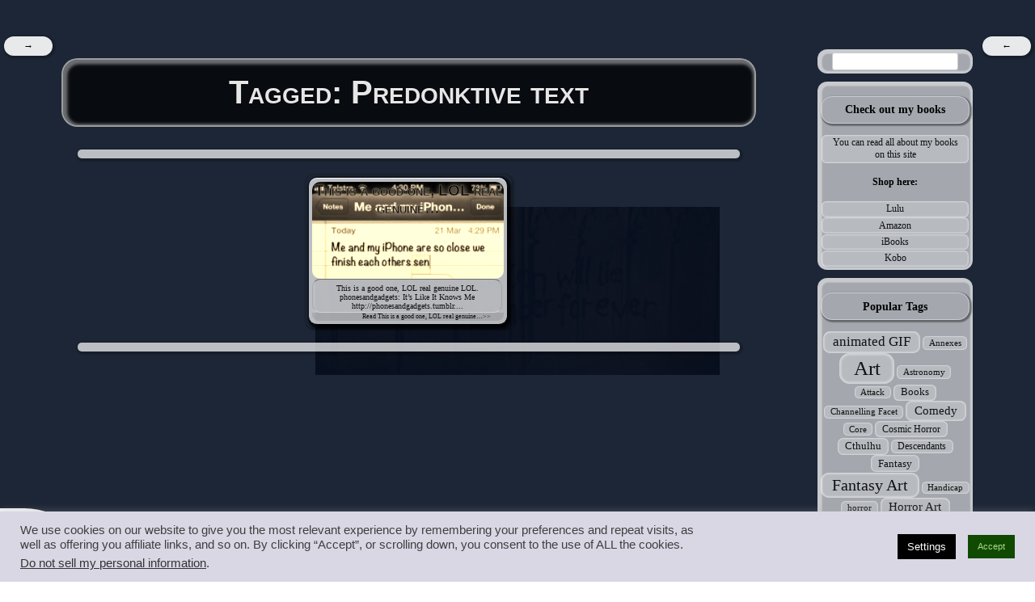

--- FILE ---
content_type: text/html; charset=UTF-8
request_url: https://cjmoseley.co.uk/tags/predonktive-text/
body_size: 15815
content:
<!DOCTYPE html>
<html lang="en-GB">
<head>

    <title>CJMoseley.co.uk | Predonktive text</title>
    <meta http-equiv="content-type" content="text/html; charset=UTF-8" />
    <meta name="viewport" content="width=device-width,initial-scale=1,maximum-scale=3,minimum-scale=1" />
    <link rel="stylesheet" href="https://cjmoseley.co.uk/wp-content/themes/CJM/style.css" type="text/css" media="all" />
	 	<link rel="stylesheet" href="https://cjmoseley.co.uk/wp-content/themes/CJM/print.css" type="text/css" media="print" />
	
    	    <meta name='robots' content='max-image-preview:large' />
<link rel='dns-prefetch' href='//d1xnn692s7u6t6.cloudfront.net' />
<link rel="alternate" type="application/rss+xml" title="CJMoseley.co.uk &raquo; Feed" href="https://cjmoseley.co.uk/feed/" />
<link rel="alternate" type="application/rss+xml" title="CJMoseley.co.uk &raquo; Comments Feed" href="https://cjmoseley.co.uk/comments/feed/" />
<link rel="alternate" type="application/rss+xml" title="CJMoseley.co.uk &raquo; Predonktive text Tag Feed" href="https://cjmoseley.co.uk/tags/predonktive-text/feed/" />
<style id='wp-img-auto-sizes-contain-inline-css' type='text/css'>
img:is([sizes=auto i],[sizes^="auto," i]){contain-intrinsic-size:3000px 1500px}
/*# sourceURL=wp-img-auto-sizes-contain-inline-css */
</style>
<style id='wp-emoji-styles-inline-css' type='text/css'>

	img.wp-smiley, img.emoji {
		display: inline !important;
		border: none !important;
		box-shadow: none !important;
		height: 1em !important;
		width: 1em !important;
		margin: 0 0.07em !important;
		vertical-align: -0.1em !important;
		background: none !important;
		padding: 0 !important;
	}
/*# sourceURL=wp-emoji-styles-inline-css */
</style>
<style id='wp-block-library-inline-css' type='text/css'>
:root{--wp-block-synced-color:#7a00df;--wp-block-synced-color--rgb:122,0,223;--wp-bound-block-color:var(--wp-block-synced-color);--wp-editor-canvas-background:#ddd;--wp-admin-theme-color:#007cba;--wp-admin-theme-color--rgb:0,124,186;--wp-admin-theme-color-darker-10:#006ba1;--wp-admin-theme-color-darker-10--rgb:0,107,160.5;--wp-admin-theme-color-darker-20:#005a87;--wp-admin-theme-color-darker-20--rgb:0,90,135;--wp-admin-border-width-focus:2px}@media (min-resolution:192dpi){:root{--wp-admin-border-width-focus:1.5px}}.wp-element-button{cursor:pointer}:root .has-very-light-gray-background-color{background-color:#eee}:root .has-very-dark-gray-background-color{background-color:#313131}:root .has-very-light-gray-color{color:#eee}:root .has-very-dark-gray-color{color:#313131}:root .has-vivid-green-cyan-to-vivid-cyan-blue-gradient-background{background:linear-gradient(135deg,#00d084,#0693e3)}:root .has-purple-crush-gradient-background{background:linear-gradient(135deg,#34e2e4,#4721fb 50%,#ab1dfe)}:root .has-hazy-dawn-gradient-background{background:linear-gradient(135deg,#faaca8,#dad0ec)}:root .has-subdued-olive-gradient-background{background:linear-gradient(135deg,#fafae1,#67a671)}:root .has-atomic-cream-gradient-background{background:linear-gradient(135deg,#fdd79a,#004a59)}:root .has-nightshade-gradient-background{background:linear-gradient(135deg,#330968,#31cdcf)}:root .has-midnight-gradient-background{background:linear-gradient(135deg,#020381,#2874fc)}:root{--wp--preset--font-size--normal:16px;--wp--preset--font-size--huge:42px}.has-regular-font-size{font-size:1em}.has-larger-font-size{font-size:2.625em}.has-normal-font-size{font-size:var(--wp--preset--font-size--normal)}.has-huge-font-size{font-size:var(--wp--preset--font-size--huge)}.has-text-align-center{text-align:center}.has-text-align-left{text-align:left}.has-text-align-right{text-align:right}.has-fit-text{white-space:nowrap!important}#end-resizable-editor-section{display:none}.aligncenter{clear:both}.items-justified-left{justify-content:flex-start}.items-justified-center{justify-content:center}.items-justified-right{justify-content:flex-end}.items-justified-space-between{justify-content:space-between}.screen-reader-text{border:0;clip-path:inset(50%);height:1px;margin:-1px;overflow:hidden;padding:0;position:absolute;width:1px;word-wrap:normal!important}.screen-reader-text:focus{background-color:#ddd;clip-path:none;color:#444;display:block;font-size:1em;height:auto;left:5px;line-height:normal;padding:15px 23px 14px;text-decoration:none;top:5px;width:auto;z-index:100000}html :where(.has-border-color){border-style:solid}html :where([style*=border-top-color]){border-top-style:solid}html :where([style*=border-right-color]){border-right-style:solid}html :where([style*=border-bottom-color]){border-bottom-style:solid}html :where([style*=border-left-color]){border-left-style:solid}html :where([style*=border-width]){border-style:solid}html :where([style*=border-top-width]){border-top-style:solid}html :where([style*=border-right-width]){border-right-style:solid}html :where([style*=border-bottom-width]){border-bottom-style:solid}html :where([style*=border-left-width]){border-left-style:solid}html :where(img[class*=wp-image-]){height:auto;max-width:100%}:where(figure){margin:0 0 1em}html :where(.is-position-sticky){--wp-admin--admin-bar--position-offset:var(--wp-admin--admin-bar--height,0px)}@media screen and (max-width:600px){html :where(.is-position-sticky){--wp-admin--admin-bar--position-offset:0px}}

/*# sourceURL=wp-block-library-inline-css */
</style><style id='global-styles-inline-css' type='text/css'>
:root{--wp--preset--aspect-ratio--square: 1;--wp--preset--aspect-ratio--4-3: 4/3;--wp--preset--aspect-ratio--3-4: 3/4;--wp--preset--aspect-ratio--3-2: 3/2;--wp--preset--aspect-ratio--2-3: 2/3;--wp--preset--aspect-ratio--16-9: 16/9;--wp--preset--aspect-ratio--9-16: 9/16;--wp--preset--color--black: #000000;--wp--preset--color--cyan-bluish-gray: #abb8c3;--wp--preset--color--white: #ffffff;--wp--preset--color--pale-pink: #f78da7;--wp--preset--color--vivid-red: #cf2e2e;--wp--preset--color--luminous-vivid-orange: #ff6900;--wp--preset--color--luminous-vivid-amber: #fcb900;--wp--preset--color--light-green-cyan: #7bdcb5;--wp--preset--color--vivid-green-cyan: #00d084;--wp--preset--color--pale-cyan-blue: #8ed1fc;--wp--preset--color--vivid-cyan-blue: #0693e3;--wp--preset--color--vivid-purple: #9b51e0;--wp--preset--gradient--vivid-cyan-blue-to-vivid-purple: linear-gradient(135deg,rgb(6,147,227) 0%,rgb(155,81,224) 100%);--wp--preset--gradient--light-green-cyan-to-vivid-green-cyan: linear-gradient(135deg,rgb(122,220,180) 0%,rgb(0,208,130) 100%);--wp--preset--gradient--luminous-vivid-amber-to-luminous-vivid-orange: linear-gradient(135deg,rgb(252,185,0) 0%,rgb(255,105,0) 100%);--wp--preset--gradient--luminous-vivid-orange-to-vivid-red: linear-gradient(135deg,rgb(255,105,0) 0%,rgb(207,46,46) 100%);--wp--preset--gradient--very-light-gray-to-cyan-bluish-gray: linear-gradient(135deg,rgb(238,238,238) 0%,rgb(169,184,195) 100%);--wp--preset--gradient--cool-to-warm-spectrum: linear-gradient(135deg,rgb(74,234,220) 0%,rgb(151,120,209) 20%,rgb(207,42,186) 40%,rgb(238,44,130) 60%,rgb(251,105,98) 80%,rgb(254,248,76) 100%);--wp--preset--gradient--blush-light-purple: linear-gradient(135deg,rgb(255,206,236) 0%,rgb(152,150,240) 100%);--wp--preset--gradient--blush-bordeaux: linear-gradient(135deg,rgb(254,205,165) 0%,rgb(254,45,45) 50%,rgb(107,0,62) 100%);--wp--preset--gradient--luminous-dusk: linear-gradient(135deg,rgb(255,203,112) 0%,rgb(199,81,192) 50%,rgb(65,88,208) 100%);--wp--preset--gradient--pale-ocean: linear-gradient(135deg,rgb(255,245,203) 0%,rgb(182,227,212) 50%,rgb(51,167,181) 100%);--wp--preset--gradient--electric-grass: linear-gradient(135deg,rgb(202,248,128) 0%,rgb(113,206,126) 100%);--wp--preset--gradient--midnight: linear-gradient(135deg,rgb(2,3,129) 0%,rgb(40,116,252) 100%);--wp--preset--font-size--small: 13px;--wp--preset--font-size--medium: 20px;--wp--preset--font-size--large: 36px;--wp--preset--font-size--x-large: 42px;--wp--preset--spacing--20: 0.44rem;--wp--preset--spacing--30: 0.67rem;--wp--preset--spacing--40: 1rem;--wp--preset--spacing--50: 1.5rem;--wp--preset--spacing--60: 2.25rem;--wp--preset--spacing--70: 3.38rem;--wp--preset--spacing--80: 5.06rem;--wp--preset--shadow--natural: 6px 6px 9px rgba(0, 0, 0, 0.2);--wp--preset--shadow--deep: 12px 12px 50px rgba(0, 0, 0, 0.4);--wp--preset--shadow--sharp: 6px 6px 0px rgba(0, 0, 0, 0.2);--wp--preset--shadow--outlined: 6px 6px 0px -3px rgb(255, 255, 255), 6px 6px rgb(0, 0, 0);--wp--preset--shadow--crisp: 6px 6px 0px rgb(0, 0, 0);}:where(.is-layout-flex){gap: 0.5em;}:where(.is-layout-grid){gap: 0.5em;}body .is-layout-flex{display: flex;}.is-layout-flex{flex-wrap: wrap;align-items: center;}.is-layout-flex > :is(*, div){margin: 0;}body .is-layout-grid{display: grid;}.is-layout-grid > :is(*, div){margin: 0;}:where(.wp-block-columns.is-layout-flex){gap: 2em;}:where(.wp-block-columns.is-layout-grid){gap: 2em;}:where(.wp-block-post-template.is-layout-flex){gap: 1.25em;}:where(.wp-block-post-template.is-layout-grid){gap: 1.25em;}.has-black-color{color: var(--wp--preset--color--black) !important;}.has-cyan-bluish-gray-color{color: var(--wp--preset--color--cyan-bluish-gray) !important;}.has-white-color{color: var(--wp--preset--color--white) !important;}.has-pale-pink-color{color: var(--wp--preset--color--pale-pink) !important;}.has-vivid-red-color{color: var(--wp--preset--color--vivid-red) !important;}.has-luminous-vivid-orange-color{color: var(--wp--preset--color--luminous-vivid-orange) !important;}.has-luminous-vivid-amber-color{color: var(--wp--preset--color--luminous-vivid-amber) !important;}.has-light-green-cyan-color{color: var(--wp--preset--color--light-green-cyan) !important;}.has-vivid-green-cyan-color{color: var(--wp--preset--color--vivid-green-cyan) !important;}.has-pale-cyan-blue-color{color: var(--wp--preset--color--pale-cyan-blue) !important;}.has-vivid-cyan-blue-color{color: var(--wp--preset--color--vivid-cyan-blue) !important;}.has-vivid-purple-color{color: var(--wp--preset--color--vivid-purple) !important;}.has-black-background-color{background-color: var(--wp--preset--color--black) !important;}.has-cyan-bluish-gray-background-color{background-color: var(--wp--preset--color--cyan-bluish-gray) !important;}.has-white-background-color{background-color: var(--wp--preset--color--white) !important;}.has-pale-pink-background-color{background-color: var(--wp--preset--color--pale-pink) !important;}.has-vivid-red-background-color{background-color: var(--wp--preset--color--vivid-red) !important;}.has-luminous-vivid-orange-background-color{background-color: var(--wp--preset--color--luminous-vivid-orange) !important;}.has-luminous-vivid-amber-background-color{background-color: var(--wp--preset--color--luminous-vivid-amber) !important;}.has-light-green-cyan-background-color{background-color: var(--wp--preset--color--light-green-cyan) !important;}.has-vivid-green-cyan-background-color{background-color: var(--wp--preset--color--vivid-green-cyan) !important;}.has-pale-cyan-blue-background-color{background-color: var(--wp--preset--color--pale-cyan-blue) !important;}.has-vivid-cyan-blue-background-color{background-color: var(--wp--preset--color--vivid-cyan-blue) !important;}.has-vivid-purple-background-color{background-color: var(--wp--preset--color--vivid-purple) !important;}.has-black-border-color{border-color: var(--wp--preset--color--black) !important;}.has-cyan-bluish-gray-border-color{border-color: var(--wp--preset--color--cyan-bluish-gray) !important;}.has-white-border-color{border-color: var(--wp--preset--color--white) !important;}.has-pale-pink-border-color{border-color: var(--wp--preset--color--pale-pink) !important;}.has-vivid-red-border-color{border-color: var(--wp--preset--color--vivid-red) !important;}.has-luminous-vivid-orange-border-color{border-color: var(--wp--preset--color--luminous-vivid-orange) !important;}.has-luminous-vivid-amber-border-color{border-color: var(--wp--preset--color--luminous-vivid-amber) !important;}.has-light-green-cyan-border-color{border-color: var(--wp--preset--color--light-green-cyan) !important;}.has-vivid-green-cyan-border-color{border-color: var(--wp--preset--color--vivid-green-cyan) !important;}.has-pale-cyan-blue-border-color{border-color: var(--wp--preset--color--pale-cyan-blue) !important;}.has-vivid-cyan-blue-border-color{border-color: var(--wp--preset--color--vivid-cyan-blue) !important;}.has-vivid-purple-border-color{border-color: var(--wp--preset--color--vivid-purple) !important;}.has-vivid-cyan-blue-to-vivid-purple-gradient-background{background: var(--wp--preset--gradient--vivid-cyan-blue-to-vivid-purple) !important;}.has-light-green-cyan-to-vivid-green-cyan-gradient-background{background: var(--wp--preset--gradient--light-green-cyan-to-vivid-green-cyan) !important;}.has-luminous-vivid-amber-to-luminous-vivid-orange-gradient-background{background: var(--wp--preset--gradient--luminous-vivid-amber-to-luminous-vivid-orange) !important;}.has-luminous-vivid-orange-to-vivid-red-gradient-background{background: var(--wp--preset--gradient--luminous-vivid-orange-to-vivid-red) !important;}.has-very-light-gray-to-cyan-bluish-gray-gradient-background{background: var(--wp--preset--gradient--very-light-gray-to-cyan-bluish-gray) !important;}.has-cool-to-warm-spectrum-gradient-background{background: var(--wp--preset--gradient--cool-to-warm-spectrum) !important;}.has-blush-light-purple-gradient-background{background: var(--wp--preset--gradient--blush-light-purple) !important;}.has-blush-bordeaux-gradient-background{background: var(--wp--preset--gradient--blush-bordeaux) !important;}.has-luminous-dusk-gradient-background{background: var(--wp--preset--gradient--luminous-dusk) !important;}.has-pale-ocean-gradient-background{background: var(--wp--preset--gradient--pale-ocean) !important;}.has-electric-grass-gradient-background{background: var(--wp--preset--gradient--electric-grass) !important;}.has-midnight-gradient-background{background: var(--wp--preset--gradient--midnight) !important;}.has-small-font-size{font-size: var(--wp--preset--font-size--small) !important;}.has-medium-font-size{font-size: var(--wp--preset--font-size--medium) !important;}.has-large-font-size{font-size: var(--wp--preset--font-size--large) !important;}.has-x-large-font-size{font-size: var(--wp--preset--font-size--x-large) !important;}
/*# sourceURL=global-styles-inline-css */
</style>

<style id='classic-theme-styles-inline-css' type='text/css'>
/*! This file is auto-generated */
.wp-block-button__link{color:#fff;background-color:#32373c;border-radius:9999px;box-shadow:none;text-decoration:none;padding:calc(.667em + 2px) calc(1.333em + 2px);font-size:1.125em}.wp-block-file__button{background:#32373c;color:#fff;text-decoration:none}
/*# sourceURL=/wp-includes/css/classic-themes.min.css */
</style>
<link rel='stylesheet' id='cookie-law-info-css' href='https://cjmoseley.co.uk/wp-content/plugins/cookie-law-info/legacy/public/css/cookie-law-info-public.css?ver=3.3.8' type='text/css' media='all' />
<link rel='stylesheet' id='cookie-law-info-gdpr-css' href='https://cjmoseley.co.uk/wp-content/plugins/cookie-law-info/legacy/public/css/cookie-law-info-gdpr.css?ver=3.3.8' type='text/css' media='all' />
<style id='dominant-color-styles-inline-css' type='text/css'>
img[data-dominant-color]:not(.has-transparency) { background-color: var(--dominant-color); }
/*# sourceURL=dominant-color-styles-inline-css */
</style>
<link rel='stylesheet' id='social-widget-css' href='https://cjmoseley.co.uk/wp-content/plugins/social-media-widget/social_widget.css?ver=6.9' type='text/css' media='all' />
<link rel='stylesheet' id='kindle-style-css' href='https://cjmoseley.co.uk/wp-content/plugins/send-to-kindle/media/kindle.css?ver=6.9' type='text/css' media='all' />
<script type="text/javascript" src="https://cjmoseley.co.uk/wp-includes/js/jquery/jquery.min.js?ver=3.7.1" id="jquery-core-js"></script>
<script type="text/javascript" src="https://cjmoseley.co.uk/wp-includes/js/jquery/jquery-migrate.min.js?ver=3.4.1" id="jquery-migrate-js"></script>
<script type="text/javascript" id="cookie-law-info-js-extra">
/* <![CDATA[ */
var Cli_Data = {"nn_cookie_ids":[],"cookielist":[],"non_necessary_cookies":[],"ccpaEnabled":"1","ccpaRegionBased":"","ccpaBarEnabled":"1","strictlyEnabled":["necessary","obligatoire"],"ccpaType":"ccpa_gdpr","js_blocking":"","custom_integration":"","triggerDomRefresh":"","secure_cookies":""};
var cli_cookiebar_settings = {"animate_speed_hide":"500","animate_speed_show":"500","background":"#dad7e5","border":"#d5c3e2","border_on":"","button_1_button_colour":"#104900","button_1_button_hover":"#0d3a00","button_1_link_colour":"#abd68d","button_1_as_button":"1","button_1_new_win":"","button_2_button_colour":"#431377","button_2_button_hover":"#360f5f","button_2_link_colour":"#c5a7e2","button_2_as_button":"","button_2_hidebar":"","button_3_button_colour":"#750f00","button_3_button_hover":"#5e0c00","button_3_link_colour":"#ffe0e0","button_3_as_button":"1","button_3_new_win":"","button_4_button_colour":"#000","button_4_button_hover":"#000000","button_4_link_colour":"#fff","button_4_as_button":"1","button_7_button_colour":"#61a229","button_7_button_hover":"#4e8221","button_7_link_colour":"#fff","button_7_as_button":"1","button_7_new_win":"","font_family":"Tahoma, Geneva, sans-serif","header_fix":"","notify_animate_hide":"1","notify_animate_show":"","notify_div_id":"#cookie-law-info-bar","notify_position_horizontal":"right","notify_position_vertical":"bottom","scroll_close":"1","scroll_close_reload":"","accept_close_reload":"","reject_close_reload":"","showagain_tab":"1","showagain_background":"#fff","showagain_border":"#000","showagain_div_id":"#cookie-law-info-again","showagain_x_position":"3%","text":"#3f3f3f","show_once_yn":"1","show_once":"10000","logging_on":"","as_popup":"","popup_overlay":"1","bar_heading_text":"","cookie_bar_as":"banner","popup_showagain_position":"bottom-right","widget_position":"left"};
var log_object = {"ajax_url":"https://cjmoseley.co.uk/wp-admin/admin-ajax.php"};
//# sourceURL=cookie-law-info-js-extra
/* ]]> */
</script>
<script type="text/javascript" src="https://cjmoseley.co.uk/wp-content/plugins/cookie-law-info/legacy/public/js/cookie-law-info-public.js?ver=3.3.8" id="cookie-law-info-js"></script>
<script type="text/javascript" id="cookie-law-info-ccpa-js-extra">
/* <![CDATA[ */
var ccpa_data = {"opt_out_prompt":"Do you really wish to opt out?","opt_out_confirm":"Confirm","opt_out_cancel":"Cancel"};
//# sourceURL=cookie-law-info-ccpa-js-extra
/* ]]> */
</script>
<script type="text/javascript" src="https://cjmoseley.co.uk/wp-content/plugins/cookie-law-info/legacy/admin/modules/ccpa/assets/js/cookie-law-info-ccpa.js?ver=3.3.8" id="cookie-law-info-ccpa-js"></script>
<link rel="https://api.w.org/" href="https://cjmoseley.co.uk/wp-json/" /><link rel="alternate" title="JSON" type="application/json" href="https://cjmoseley.co.uk/wp-json/wp/v2/tags/71" /><link rel="EditURI" type="application/rsd+xml" title="RSD" href="https://cjmoseley.co.uk/xmlrpc.php?rsd" />
<meta name="generator" content="WordPress 6.9" />
<meta name="generator" content="auto-sizes 1.7.0">
<meta name="generator" content="dominant-color-images 1.2.0">
<link rel='dns-prefetch' href='https://i0.wp.com/'><link rel='preconnect' href='https://i0.wp.com/' crossorigin><link rel='dns-prefetch' href='https://i1.wp.com/'><link rel='preconnect' href='https://i1.wp.com/' crossorigin><link rel='dns-prefetch' href='https://i2.wp.com/'><link rel='preconnect' href='https://i2.wp.com/' crossorigin><link rel='dns-prefetch' href='https://i3.wp.com/'><link rel='preconnect' href='https://i3.wp.com/' crossorigin><!-- FIFU:meta:begin:image -->
<meta property="og:image" content="https://i0.wp.com/cjmoseley.co.uk/wp-content/themes/CJM/reblog.png?ssl=1" />
<!-- FIFU:meta:end:image --><!-- FIFU:meta:begin:twitter -->
<meta name="twitter:card" content="summary_large_image" />
<meta name="twitter:title" content="Wyrd Word" />
<meta name="twitter:description" content="" />
<meta name="twitter:image" content="https://i0.wp.com/cjmoseley.co.uk/wp-content/themes/CJM/reblog.png?ssl=1" />
<!-- FIFU:meta:end:twitter --><style>[class$="woocommerce-product-gallery__trigger"] {display:none !important;}</style><meta http-equiv="X-Clacks-Overhead" content="GNU Terry Pratchett" /><meta name="generator" content="performance-lab 4.0.0; plugins: auto-sizes, dominant-color-images, performant-translations, speculation-rules, webp-uploads">
<meta name="generator" content="performant-translations 1.2.0">
<meta name="generator" content="webp-uploads 2.6.0">
<meta name="generator" content="speculation-rules 1.6.0">
<style type="text/css">.recentcomments a{display:inline !important;padding:0 !important;margin:0 !important;}</style><link rel="icon" href="https://cjmoseley.co.uk/wp-content/uploads/2016/02/image-75x75.jpeg" sizes="32x32" />
<link rel="icon" href="https://cjmoseley.co.uk/wp-content/uploads/2016/02/image-300x300.jpeg" sizes="192x192" />
<link rel="apple-touch-icon" href="https://cjmoseley.co.uk/wp-content/uploads/2016/02/image-300x300.jpeg" />
<meta name="msapplication-TileImage" content="https://cjmoseley.co.uk/wp-content/uploads/2016/02/image-300x300.jpeg" />
		<style type="text/css" id="wp-custom-css">
			/*
Welcome to Custom CSS!

CSS (Cascading Style Sheets) is a kind of code that tells the browser how
to render a web page. You may delete these comments and get started with
your customizations.

By default, your stylesheet will be loaded after the theme stylesheets,
which means that your rules can take precedence and override the theme CSS
rules. Just write here what you want to change, you don't need to copy all
your theme's stylesheet content.
*/
aside .widget {
	text-indent: 0;
}

img {
	max-width: 90% !important;
}

.blackcard {
	background-color: rgba(0,0,0,0.8);
	color: rgba(255,255,255,0.9);
	border-radius: 1em;
	padding: .5em;
	width: 48%;
	min-width: 8px em;
}

.Redcard {
	background-color: rgba(180,0,0,0.8);
	color: rgba(255,255,255,0.9);
	border-radius: 1em;
	padding: .5em;
	width: 48%;
	min-width: 8em;
}

@media screen and (orientation: landscape) {
	.blackcard {
		background-color: rgba(0,0,0,0.8);
		color: rgba(255,255,255,0.9);
		border-radius: 1em;
		padding: .5em;
		width: 48%;
		min-width: 8px em;
	}
	
	.Redcard {
		background-color: rgba(180,0,0,0.8);
		color: rgba(255,255,255,0.9);
		border-radius: 1em;
		padding: .5em;
		width: 48%;
		min-width: 8em;
	}
}

@media screen and (orientation: portrait) {
	.blackcard {
		background-color: rgba(0,0,0,0.8);
		color: rgba(255,255,255,0.9);
		border-radius: 1em;
		padding: .5em;
		width: 99%;
		min-width: 8px em;
	}
	
	.Redcard {
		background-color: rgba(180,0,0,0.8);
		color: rgba(255,255,255,0.9);
		border-radius: 1em;
		padding: .5em;
		width: 99%;
		min-width: 8em;
	}
}

body {
	max-width: 99.9%;
}

p {
	max-width: 96%;
}

blockquote {
	max-width: 96%;
}		</style>
		    <link rel="alternate" type="application/rss+xml" href="https://cjmoseley.co.uk/feed/" title="CJMoseley.co.uk latest posts" />
    <link rel="alternate" type="application/rss+xml" href="https://cjmoseley.co.uk/comments/feed/" title="CJMoseley.co.uk latest comments" />
    <link rel="pingback" href="https://cjmoseley.co.uk/xmlrpc.php" />
    <meta property="fb:pages" content="301102419978964" />
    <meta name="keywords" content="CJMoseley.co.uk, , " />
	<link rel='stylesheet' id='fifu-lazyload-style-css' href='https://cjmoseley.co.uk/wp-content/plugins/featured-image-from-url/includes/html/css/lazyload.css?ver=5.3.1' type='text/css' media='all' />
<link rel='stylesheet' id='cookie-law-info-table-css' href='https://cjmoseley.co.uk/wp-content/plugins/cookie-law-info/legacy/public/css/cookie-law-info-table.css?ver=3.3.8' type='text/css' media='all' />
</head>
	<body class="archive tag tag-predonktive-text tag-71 wp-theme-CJM">
		<a style="display:block;width:0px;height:0px;overflow:hidden" id="top" name="top"></a>
		<div id="bgimage" style="position:fixed;z-index:0; top:0;left:0;width:100%;height:100%;  max-width:100%;min-width:100%;background-color:rgb(88,126,255);background:url(https://cjmoseley.co.uk/wp-content/uploads/2013/03/tumblr_m2qc60uJJr1qfb6ayo1_500.png);background-repeat:no-repeat;background-position:center center;-webkit-filter: blur(2px) grayscale (.5) opacity(0.99) hue-rotate(120deg);">
			<div id="bgshade" style="position:fixed;top:0;left:0;z-index:1;width:100%;height:100%; max-width:100%;min-width:100%;background-color: rgba(5,15,33,0.9);">&nbsp;</div>
		</div>
		<article style="z-index:2;width:100%;height:1px;position:absolute;top:0;left:0; overflow:show;">
<header>
<div class="chromefix">
	<hgroup style="background-sizing:cover; background:
	#008 url('https://cjmoseley.co.uk/wp-content/themes/CJM/city_header.jpg');
			">
		<p class="site-title"><a href="https://cjmoseley.co.uk/" title="CJMoseley.co.uk" rel="home">CJMoseley.co.uk</a></p>
		<span class="site-description">&#8230;inside the mind and books of CJ Moseley</span>
		<span style="display:block;clear:both; width:100%;height:0px;visibility:hidden;font-size:0em;">&nbsp;</span>
	</hgroup>
	<nav id="leftbar" class="floatnav" onFocus="" onClick="" ontouchstart="" role="navigation" >
    <ul id="sitenav" class="flynav">
      <li class="vanish">&#8594; </li>
      <li class="show">Website Navigation</li>
      <li class="single show navshade"><a href="https://cjmoseley.co.uk/">Home</a><ul class="subnav 24747"><li class="show navshade"><a href="https://cjmoseley.co.uk/topics/time-wasting/comedy/">Comedy</a></li><li class="show navshade"><a href="https://cjmoseley.co.uk/topics/fantasy/">Fantasy</a></li><li class="show navshade"><a href="https://cjmoseley.co.uk/topics/horror/">Horror</a></li><li class="show navshade"><a href="https://cjmoseley.co.uk/topics/scifi/">Science Fiction</a></li><li class="show navshade"><a href="https://cjmoseley.co.uk/topics/scifi/steampunk/">Steampunk</a></li><li class="show navshade"><a href="https://cjmoseley.co.uk/stories/">Stories</a></li><li class="show navshade"><a href="https://cjmoseley.co.uk/topics/writing/">Writing</a></li></ul></li><li class="single show navshade"><a href="https://cjmoseley.co.uk/about/">About</a><ul class="subnav 24778"><li class="show navshade"><a href="https://cjmoseley.co.uk/about/about-my-writing/">About my writing</a></li><li class="show navshade"><a href="https://cjmoseley.co.uk/books/">My Books</a></li></ul></li><li class="single show navshade"><a href="https://cjmoseley.co.uk/topics/writing/novels/art-novels/">Art</a><ul class="subnav 24767"><li class="show navshade"><a href="https://cjmoseley.co.uk/tags/fantasy-art/">Fantasy Art</a></li><li class="show navshade"><a href="https://cjmoseley.co.uk/tags/sci-fi-art/">Sci-fi Art</a></li></ul></li><li class="single show navshade"><a href="https://cjmoseley.co.uk/topics/rpg/">RPG</a><ul class="subnav 24771"><li class="show navshade"><a href="https://cjmoseley.co.uk/t13_rules/introduction-to-t13/">Introduction to T13</a></li><li class="show navshade"><a href="https://cjmoseley.co.uk/topics/rpg/world-building-rpg/">World building</a></li></ul></li><li class="single show navshade"><a href="https://cjmoseley.co.uk/topics/science/">Science</a><ul class="subnav 24768"><li class="show navshade"><a href="https://cjmoseley.co.uk/topics/science/fortean/">Fortean</a></li><li class="show navshade"><a href="https://cjmoseley.co.uk/topics/science/science-in-sci-fi/">Science in Science-Fiction</a></li><li class="show navshade"><a href="https://cjmoseley.co.uk/tags/technology/">Technology</a></li></ul></li>    </ul>
    </nav>
    <nav id="rightbar" class="floatnav" onFocus="" onClick="" ontouchstart="">
	    <ul id="pagenav" class="flynav">
	      <li class="vanish">&#8592;</li>
	      <li class="show">Page Navigation</li>
	      <li class="show navshade"><a href="#top">Top</a></li>
		  <li class="show navshade"><a href="#social">Comments</a></li>
		  <li class="show navshade"><a href="#altposts">Other Posts</a></li>
	      <li class="show navshade"><a href="#bottom">Bottom</a></li>
	    </ul>
  </nav>
</div>
</header><!--archive content begins//-->
<!--////-->
	<section class="main">
	<div class="display">
	<a id="altposts" name="altposts">&nbsp;</a>
	<nav class="extracts"><div class="latest"><div class="taxonomy-description"><h2>Tagged: Predonktive text</h2></div>			</div><!--any other archive--><ul><li class="page-links"></li><li><a href="https://cjmoseley.co.uk/reblog/6317/" title="link to This is a good one, LOL real genuine&#8230;" rel="bookmark" onclick="click_article(https://cjmoseley.co.uk/reblog/6317/,this);"><article id="extract-6317" class="post-6317 post type-post status-publish format-standard has-post-thumbnail hentry category-comedy category-reblog category-spool-chucked category-time-wasting category-tumblr tag-iphone tag-pizza tag-predative-text tag-predictive-test tag-predonktive-text tag-reblog-2 "><header class="imgheader" style="background:url(https://cjmoseley.co.uk/wp-content/uploads/2013/04/tumblr_mk2ip4L1rn1rawuuio1_500-200x300.jpg);"><h2 style="font-size:1.9em;">This is a good one, LOL real genuine&#8230;</h2></header><section>
This is a good one, LOL real genuine LOL.
phonesandgadgets:

It&rsquo;s Like It Knows Me
http://phonesandgadgets.tumblr....</section><footer>Read This is a good one, LOL real genuine&#8230;>> </footer></article></a></li><li class="page-links"></li>
						<!--pagination for posts-->
			
	</ul>
		</nav>
	</section>
	
<aside id="sidebar">
	<div class="widget"><form role="search" method="get" id="searchform" class="searchform" action="https://cjmoseley.co.uk/">
				<div>
					<label class="screen-reader-text" for="s">Search for:</label>
					<input type="text" value="" name="s" id="s" />
					<input type="submit" id="searchsubmit" value="Search" />
				</div>
			</form></div><div class="widget"><h3 class="rounded">Check out my books</h3>			<div class="textwidget"><a href="https://cjmoseley.co.uk/novels/">You can read all about my books on this site</a>

<h4>Shop here:</h4>
<a href="http://www.lulu.com/spotlight/CJMoseley/" target="_blank">Lulu</a>
<a href="http://www.amazon.com/CJ-Moseley/e/B009DS0FA0" target="_blank">Amazon</a>
<a href="https://iTunes.apple.com/gb/artist/cj-Moseley/id1012426764?mt=11" target="_blank">iBooks</a>
<a href="https://store.kobobooks.com/en-US/search?query=CJ%20Moseley&fcsearchfield=Author&fclanguages=all" target="_blank">Kobo</a></div>
		</div><div class="widget"><h3 class="rounded">Popular Tags</h3><div class="tagcloud"><a href="https://cjmoseley.co.uk/tags/animated-gif/" class="tag-cloud-link tag-link-455 tag-link-position-1" style="font-size: 12.797202797203pt;" aria-label="animated GIF (76 items)">animated GIF</a>
<a href="https://cjmoseley.co.uk/tags/annexes/" class="tag-cloud-link tag-link-1108 tag-link-position-2" style="font-size: 8.0979020979021pt;" aria-label="Annexes (25 items)">Annexes</a>
<a href="https://cjmoseley.co.uk/tags/art/" class="tag-cloud-link tag-link-3556 tag-link-position-3" style="font-size: 18.671328671329pt;" aria-label="Art (305 items)">Art</a>
<a href="https://cjmoseley.co.uk/tags/astronomy/" class="tag-cloud-link tag-link-3554 tag-link-position-4" style="font-size: 8.0979020979021pt;" aria-label="Astronomy (25 items)">Astronomy</a>
<a href="https://cjmoseley.co.uk/tags/attack/" class="tag-cloud-link tag-link-1091 tag-link-position-5" style="font-size: 8pt;" aria-label="Attack (24 items)">Attack</a>
<a href="https://cjmoseley.co.uk/tags/books/" class="tag-cloud-link tag-link-3581 tag-link-position-6" style="font-size: 9.5664335664336pt;" aria-label="Books (35 items)">Books</a>
<a href="https://cjmoseley.co.uk/tags/channelling-facet/" class="tag-cloud-link tag-link-1109 tag-link-position-7" style="font-size: 8pt;" aria-label="Channelling Facet (24 items)">Channelling Facet</a>
<a href="https://cjmoseley.co.uk/tags/comedy/" class="tag-cloud-link tag-link-3542 tag-link-position-8" style="font-size: 11.524475524476pt;" aria-label="Comedy (56 items)">Comedy</a>
<a href="https://cjmoseley.co.uk/tags/core/" class="tag-cloud-link tag-link-1102 tag-link-position-9" style="font-size: 8pt;" aria-label="Core (24 items)">Core</a>
<a href="https://cjmoseley.co.uk/tags/cosmic-horror/" class="tag-cloud-link tag-link-2416 tag-link-position-10" style="font-size: 9.3706293706294pt;" aria-label="Cosmic Horror (34 items)">Cosmic Horror</a>
<a href="https://cjmoseley.co.uk/tags/cthulhu/" class="tag-cloud-link tag-link-3738 tag-link-position-11" style="font-size: 9.8601398601399pt;" aria-label="Cthulhu (38 items)">Cthulhu</a>
<a href="https://cjmoseley.co.uk/tags/descendants/" class="tag-cloud-link tag-link-3714 tag-link-position-12" style="font-size: 8.7832167832168pt;" aria-label="Descendants (29 items)">Descendants</a>
<a href="https://cjmoseley.co.uk/tags/fantasy/" class="tag-cloud-link tag-link-3558 tag-link-position-13" style="font-size: 9.7622377622378pt;" aria-label="Fantasy (37 items)">Fantasy</a>
<a href="https://cjmoseley.co.uk/tags/fantasy-art/" class="tag-cloud-link tag-link-295 tag-link-position-14" style="font-size: 14.755244755245pt;" aria-label="Fantasy Art (121 items)">Fantasy Art</a>
<a href="https://cjmoseley.co.uk/tags/handicap/" class="tag-cloud-link tag-link-1080 tag-link-position-15" style="font-size: 8pt;" aria-label="Handicap (24 items)">Handicap</a>
<a href="https://cjmoseley.co.uk/tags/horror-2/" class="tag-cloud-link tag-link-674 tag-link-position-16" style="font-size: 8.4895104895105pt;" aria-label="horror (27 items)">horror</a>
<a href="https://cjmoseley.co.uk/tags/horror-art/" class="tag-cloud-link tag-link-3898 tag-link-position-17" style="font-size: 11.132867132867pt;" aria-label="Horror Art (52 items)">Horror Art</a>
<a href="https://cjmoseley.co.uk/tags/incarna/" class="tag-cloud-link tag-link-1066 tag-link-position-18" style="font-size: 8pt;" aria-label="Incarna (24 items)">Incarna</a>
<a href="https://cjmoseley.co.uk/tags/ironmaster/" class="tag-cloud-link tag-link-3718 tag-link-position-19" style="font-size: 8.2937062937063pt;" aria-label="Ironmaster (26 items)">Ironmaster</a>
<a href="https://cjmoseley.co.uk/tags/locations/" class="tag-cloud-link tag-link-1107 tag-link-position-20" style="font-size: 8.4895104895105pt;" aria-label="locations (27 items)">locations</a>
<a href="https://cjmoseley.co.uk/tags/monster/" class="tag-cloud-link tag-link-1113 tag-link-position-21" style="font-size: 8.0979020979021pt;" aria-label="Monster (25 items)">Monster</a>
<a href="https://cjmoseley.co.uk/tags/paradox-war-2/" class="tag-cloud-link tag-link-9 tag-link-position-22" style="font-size: 8pt;" aria-label="Paradox War (24 items)">Paradox War</a>
<a href="https://cjmoseley.co.uk/tags/personality/" class="tag-cloud-link tag-link-1078 tag-link-position-23" style="font-size: 8pt;" aria-label="Personality (24 items)">Personality</a>
<a href="https://cjmoseley.co.uk/tags/photography/" class="tag-cloud-link tag-link-3634 tag-link-position-24" style="font-size: 9.2727272727273pt;" aria-label="Photography (33 items)">Photography</a>
<a href="https://cjmoseley.co.uk/tags/proficiencies/" class="tag-cloud-link tag-link-1097 tag-link-position-25" style="font-size: 8.0979020979021pt;" aria-label="Proficiencies (25 items)">Proficiencies</a>
<a href="https://cjmoseley.co.uk/tags/quest/" class="tag-cloud-link tag-link-1073 tag-link-position-26" style="font-size: 8pt;" aria-label="Quest (24 items)">Quest</a>
<a href="https://cjmoseley.co.uk/tags/reblog-2/" class="tag-cloud-link tag-link-176 tag-link-position-27" style="font-size: 22pt;" aria-label="reblog (680 items)">reblog</a>
<a href="https://cjmoseley.co.uk/tags/rpgs/" class="tag-cloud-link tag-link-3758 tag-link-position-28" style="font-size: 11.132867132867pt;" aria-label="RPGs (51 items)">RPGs</a>
<a href="https://cjmoseley.co.uk/tags/sci-fi/" class="tag-cloud-link tag-link-33 tag-link-position-29" style="font-size: 9.958041958042pt;" aria-label="Sci-Fi (39 items)">Sci-Fi</a>
<a href="https://cjmoseley.co.uk/tags/sci-fi-art/" class="tag-cloud-link tag-link-473 tag-link-position-30" style="font-size: 16.615384615385pt;" aria-label="Sci-fi Art (190 items)">Sci-fi Art</a>
<a href="https://cjmoseley.co.uk/tags/science/" class="tag-cloud-link tag-link-3528 tag-link-position-31" style="font-size: 11.622377622378pt;" aria-label="Science (58 items)">Science</a>
<a href="https://cjmoseley.co.uk/tags/science-fiction/" class="tag-cloud-link tag-link-32 tag-link-position-32" style="font-size: 15.734265734266pt;" aria-label="science-fiction (153 items)">science-fiction</a>
<a href="https://cjmoseley.co.uk/tags/sculpture/" class="tag-cloud-link tag-link-3602 tag-link-position-33" style="font-size: 8pt;" aria-label="Sculpture (24 items)">Sculpture</a>
<a href="https://cjmoseley.co.uk/tags/social-commentary/" class="tag-cloud-link tag-link-1032 tag-link-position-34" style="font-size: 10.153846153846pt;" aria-label="social commentary (41 items)">social commentary</a>
<a href="https://cjmoseley.co.uk/tags/steampunk/" class="tag-cloud-link tag-link-3637 tag-link-position-35" style="font-size: 9.3706293706294pt;" aria-label="steampunk (34 items)">steampunk</a>
<a href="https://cjmoseley.co.uk/tags/t13/" class="tag-cloud-link tag-link-3668 tag-link-position-36" style="font-size: 10.251748251748pt;" aria-label="T13 (42 items)">T13</a>
<a href="https://cjmoseley.co.uk/tags/t13-rules/" class="tag-cloud-link tag-link-1551 tag-link-position-37" style="font-size: 8.8811188811189pt;" aria-label="T13 rules (30 items)">T13 rules</a>
<a href="https://cjmoseley.co.uk/tags/technology/" class="tag-cloud-link tag-link-3518 tag-link-position-38" style="font-size: 12.797202797203pt;" aria-label="Technology (76 items)">Technology</a>
<a href="https://cjmoseley.co.uk/tags/tone/" class="tag-cloud-link tag-link-1105 tag-link-position-39" style="font-size: 8pt;" aria-label="Tone (24 items)">Tone</a>
<a href="https://cjmoseley.co.uk/tags/tumblr/" class="tag-cloud-link tag-link-3513 tag-link-position-40" style="font-size: 18.671328671329pt;" aria-label="Tumblr (306 items)">Tumblr</a>
<a href="https://cjmoseley.co.uk/tags/umbrals-and-nimbeds/" class="tag-cloud-link tag-link-1082 tag-link-position-41" style="font-size: 8pt;" aria-label="Umbrals and Nimbeds (24 items)">Umbrals and Nimbeds</a>
<a href="https://cjmoseley.co.uk/tags/with-strange-aeons/" class="tag-cloud-link tag-link-3344 tag-link-position-42" style="font-size: 9.6643356643357pt;" aria-label="with strange aeons (36 items)">with strange aeons</a>
<a href="https://cjmoseley.co.uk/tags/world-building/" class="tag-cloud-link tag-link-132 tag-link-position-43" style="font-size: 8.4895104895105pt;" aria-label="World Building (27 items)">World Building</a>
<a href="https://cjmoseley.co.uk/tags/write-tips/" class="tag-cloud-link tag-link-2616 tag-link-position-44" style="font-size: 9.2727272727273pt;" aria-label="Write Tips (33 items)">Write Tips</a>
<a href="https://cjmoseley.co.uk/tags/writing/" class="tag-cloud-link tag-link-3530 tag-link-position-45" style="font-size: 8.5874125874126pt;" aria-label="Writing (28 items)">Writing</a></div>
</div><div class="widget"><h3 class="rounded">Great People to know</h3>
	<ul class='xoxo blogroll'>
<li><a href="http://www.ghostwoods.com" title="Pathologically friendly author.">Tim Dedopulos</a>
Pathologically friendly author.</li>
<li><a href="https://woelfdietrich.com/" rel="friend" title="Fabulist and Fantasy Author" target="_blank">Woelf Dietrich</a>
Fabulist and Fantasy Author</li>
<li><a href="http://michaelkingswood.com/" rel="contact" title="Mostly Science-Fiction and Fantasy Author">Michael Kingswood</a>
Mostly Science-Fiction and Fantasy Author</li>
<li><a href="http://steveumstead.com/" rel="contact" title="Science Fiction author of the Gabriel series" target="_blank">Steve Umstead</a>
Science Fiction author of the Gabriel series</li>
<li><a href="http://www.impworks.co.uk/" rel="friend met co-worker colleague" title="Web developer, writer, roleplayer">Mark Caldwell</a>
Web developer, writer, roleplayer</li>
<li><a href="http://cvlopez.wordpress.com" rel="contact" title="writer, editor, and teacher">Cathy Lopez</a>
writer, editor, and teacher</li>
<li><a href="http://pdjeliclark.wordpress.com" rel="contact" title="The Musings of a Disgruntled Haradrim . . . ">Phenderson Djèlí Clark</a>
The Musings of a Disgruntled Haradrim . . . </li>
<li><a href="http://www.time2timetravel.com/" rel="acquaintance" title="A fantastic time &#8211; travel blog (in chronological order)" target="_blank">Paul Wandason</a>
A fantastic time &#8211; travel blog (in chronological order)</li>

	</ul>
</div>
<div class="widget"><h3 class="rounded">Donate</h3><p>Support an Indie Author and Artist with a one off Donation</p>
<!-- Begin PayPal Donations by https://www.tipsandtricks-hq.com/paypal-donations-widgets-plugin -->

<form action="https://www.paypal.com/cgi-bin/webscr" method="post">
    <div class="paypal-donations">
        <input type="hidden" name="cmd" value="_donations" />
        <input type="hidden" name="bn" value="TipsandTricks_SP" />
        <input type="hidden" name="business" value="Paypal@cjmoseley.co.uk" />
        <input type="hidden" name="return" value="https://cjmoseley.co.uk/paypal-success/" />
        <input type="hidden" name="item_name" value="Supporting the arts" />
        <input type="hidden" name="item_number" value="support_dono" />
        <input type="hidden" name="rm" value="0" />
        <input type="hidden" name="currency_code" value="GBP" />
        <input type="image" style="cursor: pointer;" src="https://www.paypalobjects.com/en_US/i/btn/btn_donateCC_LG.gif" name="submit" alt="PayPal - The safer, easier way to pay online." />
        <img alt="" src="https://www.paypalobjects.com/en_US/i/scr/pixel.gif" width="1" height="1" />
    </div>
</form>
<!-- End PayPal Donations -->
</div><div class="widget"><h3 class="rounded">Recent Comments</h3><ul id="recentcomments"><li class="recentcomments"><span class="comment-author-link"><a href="https://cjmoseley.co.uk" class="url" rel="ugc">CJ Moseley</a></span> on <a href="https://cjmoseley.co.uk/t13_rules/descendants/#comment-716">Descendants</a></li><li class="recentcomments"><span class="comment-author-link"><a href="http://sweattearsanddigitalink.com" class="url" rel="ugc external nofollow">MG Mason</a></span> on <a href="https://cjmoseley.co.uk/reblog/23483/#comment-708">this-is-cool:The stunning science fiction and fantasy themed&#8230;</a></li><li class="recentcomments"><span class="comment-author-link"><a href="https://cjmoseley.co.uk" class="url" rel="ugc">CJ Moseley</a></span> on <a href="https://cjmoseley.co.uk/reblog/22718/#comment-707">promptsandpointers:

Pointer : Write when you have something to&#8230;</a></li><li class="recentcomments"><span class="comment-author-link"><a href="http://sweattearsanddigitalink.com" class="url" rel="ugc external nofollow">MG Mason</a></span> on <a href="https://cjmoseley.co.uk/reblog/22718/#comment-706">promptsandpointers:

Pointer : Write when you have something to&#8230;</a></li><li class="recentcomments"><span class="comment-author-link"><a href="https://cjmoseley.co.uk" class="url" rel="ugc">CJ Moseley</a></span> on <a href="https://cjmoseley.co.uk/writing/novels/paradox-war/22360/#comment-705">A 2 star review</a></li></ul></div><div class="widget"><h3 class="rounded">Want More CJ Moseley</h3><div class="socialmedia-buttons smw_left"><div class="socialmedia-text">You can find me all over the Interwebz 2.0...</div><a href="http://www.facebook.com/CJMoseleyBooks/" rel="nofollow" target="_blank"><img width="32" height="32" src="https://cjmoseley.co.uk/wp-content/plugins/social-media-widget/images/default/32/facebook.png" 
				alt="Follow Me Facebook" 
				title="Follow Me Facebook" style="opacity: 0.8; -moz-opacity: 0.8;" class="fade" /></a><a href="https://plus.google.com/u/0/115563667719200084390/" rel="publisher" target="_blank"><img width="32" height="32" src="https://cjmoseley.co.uk/wp-content/plugins/social-media-widget/images/default/32/googleplus.png" 
				alt="Follow Me Google+" 
				title="Follow Me Google+" style="opacity: 0.8; -moz-opacity: 0.8;" class="fade" /></a><a href="http://twitter.com/CJMoseley" rel="nofollow" target="_blank"><img width="32" height="32" src="https://cjmoseley.co.uk/wp-content/plugins/social-media-widget/images/default/32/twitter.png" 
				alt="Follow Me Twitter" 
				title="Follow Me Twitter" style="opacity: 0.8; -moz-opacity: 0.8;" class="fade" /></a><a href="http://www.linkedin.com/pub/cj-moseley/56/532/aa2" rel="nofollow" target="_blank"><img width="32" height="32" src="https://cjmoseley.co.uk/wp-content/plugins/social-media-widget/images/default/32/linkedin.png" 
				alt="Follow Me LinkedIn" 
				title="Follow Me LinkedIn" style="opacity: 0.8; -moz-opacity: 0.8;" class="fade" /></a><a href="http://about.me/cjmoseley" rel="nofollow" target="_blank"><img width="32" height="32" src="https://cjmoseley.co.uk/wp-content/plugins/social-media-widget/images/default/32/aboutme.png" 
				alt="Follow Me About.me" 
				title="Follow Me About.me" style="opacity: 0.8; -moz-opacity: 0.8;" class="fade" /></a><a href="http://www.goodreads.com/author/show/6551758.C_J_Moseley" rel="nofollow" target="_blank"><img width="32" height="32" src="https://cjmoseley.co.uk/wp-content/plugins/social-media-widget/images/default/32/goodreads.png" 
				alt="Follow Me Goodreads" 
				title="Follow Me Goodreads" style="opacity: 0.8; -moz-opacity: 0.8;" class="fade" /></a><a href="https://www.youtube.com/channel/UCwvF8JPDkDZwWKH_YBYc76Q" rel="nofollow" target="_blank"><img width="32" height="32" src="https://cjmoseley.co.uk/wp-content/plugins/social-media-widget/images/default/32/youtube.png" 
				alt="Follow Me YouTube" 
				title="Follow Me YouTube" style="opacity: 0.8; -moz-opacity: 0.8;" class="fade" /></a><a href="http://cjmoseley.tumblr.com" rel="nofollow" target="_blank"><img width="32" height="32" src="https://cjmoseley.co.uk/wp-content/plugins/social-media-widget/images/default/32/tumblr.png" 
				alt="Follow Me Tumblr" 
				title="Follow Me Tumblr" style="opacity: 0.8; -moz-opacity: 0.8;" class="fade" /></a><a href="http://cjmoseley.wordpress.org" rel="nofollow" target="_blank"><img width="32" height="32" src="https://cjmoseley.co.uk/wp-content/plugins/social-media-widget/images/default/32/wordpress.png" 
				alt="Follow Me Wordpress" 
				title="Follow Me Wordpress" style="opacity: 0.8; -moz-opacity: 0.8;" class="fade" /></a><a href="http://steamcommunity.com/id/cjmoseley/" rel="nofollow" target="_blank"><img width="32" height="32" src="https://cjmoseley.co.uk/wp-content/plugins/social-media-widget/images/default/32/steam.png" 
				alt="Follow Me Steam" 
				title="Follow Me Steam" style="opacity: 0.8; -moz-opacity: 0.8;" class="fade" /></a></div></div></aside>
<footer id="page-footer" onclick="" onhover="" ontouchstart="" tabindex="4">
<a name="bottom" id="bottom">&nbsp;</a>
<div id="showfoot">
<div class="widget"><h3 class="rounded">navigation</h3><div class="menu-nav-new-container"><ul id="menu-nav-new" class="menu"><li id="menu-item-24747" class="menu-item menu-item-type-custom menu-item-object-custom menu-item-home menu-item-has-children menu-item-24747"><a href="https://cjmoseley.co.uk/">Home</a>
<ul class="sub-menu">
	<li id="menu-item-24770" class="menu-item menu-item-type-taxonomy menu-item-object-category menu-item-24770"><a href="https://cjmoseley.co.uk/topics/time-wasting/comedy/">Comedy</a></li>
	<li id="menu-item-24774" class="menu-item menu-item-type-taxonomy menu-item-object-category menu-item-24774"><a href="https://cjmoseley.co.uk/topics/fantasy/">Fantasy</a></li>
	<li id="menu-item-24775" class="menu-item menu-item-type-taxonomy menu-item-object-category menu-item-24775"><a href="https://cjmoseley.co.uk/topics/horror/">Horror</a></li>
	<li id="menu-item-24769" class="menu-item menu-item-type-taxonomy menu-item-object-category menu-item-24769"><a href="https://cjmoseley.co.uk/topics/scifi/">Science Fiction</a></li>
	<li id="menu-item-24773" class="menu-item menu-item-type-taxonomy menu-item-object-category menu-item-24773"><a href="https://cjmoseley.co.uk/topics/scifi/steampunk/">Steampunk</a></li>
	<li id="menu-item-24750" class="menu-item menu-item-type-post_type menu-item-object-page menu-item-24750"><a href="https://cjmoseley.co.uk/stories/">Stories</a></li>
	<li id="menu-item-24766" class="menu-item menu-item-type-taxonomy menu-item-object-category menu-item-24766"><a href="https://cjmoseley.co.uk/topics/writing/">Writing</a></li>
</ul>
</li>
<li id="menu-item-24778" class="menu-item menu-item-type-post_type menu-item-object-page menu-item-has-children menu-item-24778"><a href="https://cjmoseley.co.uk/about/">About</a>
<ul class="sub-menu">
	<li id="menu-item-24779" class="menu-item menu-item-type-post_type menu-item-object-page menu-item-24779"><a href="https://cjmoseley.co.uk/about/about-my-writing/">About my writing</a></li>
	<li id="menu-item-24829" class="menu-item menu-item-type-post_type menu-item-object-page menu-item-24829"><a href="https://cjmoseley.co.uk/books/">My Books</a></li>
</ul>
</li>
<li id="menu-item-24767" class="menu-item menu-item-type-taxonomy menu-item-object-category menu-item-has-children menu-item-24767"><a href="https://cjmoseley.co.uk/topics/writing/novels/art-novels/">Art</a>
<ul class="sub-menu">
	<li id="menu-item-24804" class="menu-item menu-item-type-taxonomy menu-item-object-post_tag menu-item-24804"><a href="https://cjmoseley.co.uk/tags/fantasy-art/">Fantasy Art</a></li>
	<li id="menu-item-24803" class="menu-item menu-item-type-taxonomy menu-item-object-post_tag menu-item-24803"><a href="https://cjmoseley.co.uk/tags/sci-fi-art/">Sci-fi Art</a></li>
</ul>
</li>
<li id="menu-item-24771" class="menu-item menu-item-type-taxonomy menu-item-object-category menu-item-has-children menu-item-24771"><a href="https://cjmoseley.co.uk/topics/rpg/">RPG</a>
<ul class="sub-menu">
	<li id="menu-item-24764" class="menu-item menu-item-type-post_type menu-item-object-tt_rules menu-item-24764"><a href="https://cjmoseley.co.uk/t13_rules/introduction-to-t13/">Introduction to T13</a></li>
	<li id="menu-item-24782" class="menu-item menu-item-type-taxonomy menu-item-object-category menu-item-24782"><a href="https://cjmoseley.co.uk/topics/rpg/world-building-rpg/">World building</a></li>
</ul>
</li>
<li id="menu-item-24768" class="menu-item menu-item-type-taxonomy menu-item-object-category menu-item-has-children menu-item-24768"><a href="https://cjmoseley.co.uk/topics/science/">Science</a>
<ul class="sub-menu">
	<li id="menu-item-24777" class="menu-item menu-item-type-taxonomy menu-item-object-category menu-item-24777"><a href="https://cjmoseley.co.uk/topics/science/fortean/">Fortean</a></li>
	<li id="menu-item-24772" class="menu-item menu-item-type-taxonomy menu-item-object-category menu-item-24772"><a href="https://cjmoseley.co.uk/topics/science/science-in-sci-fi/">Science in Science-Fiction</a></li>
	<li id="menu-item-24806" class="menu-item menu-item-type-taxonomy menu-item-object-post_tag menu-item-24806"><a href="https://cjmoseley.co.uk/tags/technology/">Technology</a></li>
</ul>
</li>
</ul></div></div><div class="widget"><h3 class="rounded">Login and that</h3>
		<ul>
						<li><a href="https://cjmoseley.co.uk/wp-login.php">Log in</a></li>
			<li><a href="https://cjmoseley.co.uk/feed/">Entries feed</a></li>
			<li><a href="https://cjmoseley.co.uk/comments/feed/">Comments feed</a></li>

			<li><a href="https://en-gb.wordpress.org/">WordPress.org</a></li>
		</ul>

		</div>	<a href="#top" class="close" title="top">&uarr;</a>
		 </div>
<div id="sitegravatar"><a href="#showfoot" title="show footer"><img alt='' src='https://secure.gravatar.com/avatar/83bb7ee3c2fa3f0ea8a612565154e04818eaf3cae86966bdae735b86b3c6a53d?s=96&#038;d=http%3A%2F%2Fwww.gravatar.com%2Favatar%2F0720acd39b3abeec5977d33030f17e87.png&#038;r=pg' srcset='https://secure.gravatar.com/avatar/83bb7ee3c2fa3f0ea8a612565154e04818eaf3cae86966bdae735b86b3c6a53d?s=192&#038;d=http%3A%2F%2Fwww.gravatar.com%2Favatar%2F0720acd39b3abeec5977d33030f17e87.png&#038;r=pg 2x' class='avatar avatar-96 photo' height='96' width='96' loading='lazy' decoding='async'/></a></div>
<a href="#showfoot" title="show footer"><small class="sitecopy"><span>Copyright &copy; 2013-18 CJMoseley.co.uk</span> <span>powered by Wordpress</span></small></a></footer>
</article>
<script type="speculationrules">
{"prerender":[{"source":"document","where":{"and":[{"href_matches":"/*"},{"not":{"href_matches":["/wp-*.php","/wp-admin/*","/wp-content/uploads/*","/wp-content/*","/wp-content/plugins/*","/wp-content/themes/CJM/*","/*\\?(.+)"]}},{"not":{"selector_matches":"a[rel~=\"nofollow\"]"}},{"not":{"selector_matches":".no-prerender, .no-prerender a"}},{"not":{"selector_matches":".no-prefetch, .no-prefetch a"}}]},"eagerness":"moderate"}]}
</script>
<!--googleoff: all--><div id="cookie-law-info-bar" data-nosnippet="true"><span><div class="cli-bar-container cli-style-v2"><div class="cli-bar-message">We use cookies on our website to give you the most relevant experience by remembering your preferences and repeat visits, as well as offering you affiliate links, and so on.  By clicking “Accept”, or scrolling down, you consent to the use of ALL the cookies.</br><div class="wt-cli-ccpa-element"> <a style="color:#333333" class="wt-cli-ccpa-opt-out">Do not sell my personal information</a>.</div></div><div class="cli-bar-btn_container"><a role='button' class="medium cli-plugin-button cli-plugin-main-button cli_settings_button" style="margin:0px 10px 0px 5px">Settings</a><a role='button' data-cli_action="accept" id="cookie_action_close_header" class="small cli-plugin-button cli-plugin-main-button cookie_action_close_header cli_action_button wt-cli-accept-btn">Accept</a></div></div></span></div><div id="cookie-law-info-again" data-nosnippet="true"><span id="cookie_hdr_showagain">Privacy &amp; Cookies Policy</span></div><div class="cli-modal" data-nosnippet="true" id="cliSettingsPopup" tabindex="-1" role="dialog" aria-labelledby="cliSettingsPopup" aria-hidden="true">
  <div class="cli-modal-dialog" role="document">
	<div class="cli-modal-content cli-bar-popup">
		  <button type="button" class="cli-modal-close" id="cliModalClose">
			<svg class="" viewBox="0 0 24 24"><path d="M19 6.41l-1.41-1.41-5.59 5.59-5.59-5.59-1.41 1.41 5.59 5.59-5.59 5.59 1.41 1.41 5.59-5.59 5.59 5.59 1.41-1.41-5.59-5.59z"></path><path d="M0 0h24v24h-24z" fill="none"></path></svg>
			<span class="wt-cli-sr-only">Close</span>
		  </button>
		  <div class="cli-modal-body">
			<div class="cli-container-fluid cli-tab-container">
	<div class="cli-row">
		<div class="cli-col-12 cli-align-items-stretch cli-px-0">
			<div class="cli-privacy-overview">
				<h4>Privacy Overview</h4>				<div class="cli-privacy-content">
					<div class="cli-privacy-content-text">This website uses cookies to improve your experience while you navigate through the website. Out of these, the cookies that are categorized as necessary are stored on your browser as they are essential for the working of basic functionalities of the website. We also use third-party cookies that help us analyze and understand how you use this website. These cookies will be stored in your browser only with your consent. You also have the option to opt-out of these cookies. But opting out of some of these cookies may affect your browsing experience.</div>
				</div>
				<a class="cli-privacy-readmore" aria-label="Show more" role="button" data-readmore-text="Show more" data-readless-text="Show less"></a>			</div>
		</div>
		<div class="cli-col-12 cli-align-items-stretch cli-px-0 cli-tab-section-container">
												<div class="cli-tab-section">
						<div class="cli-tab-header">
							<a role="button" tabindex="0" class="cli-nav-link cli-settings-mobile" data-target="necessary" data-toggle="cli-toggle-tab">
								Necessary							</a>
															<div class="wt-cli-necessary-checkbox">
									<input type="checkbox" class="cli-user-preference-checkbox"  id="wt-cli-checkbox-necessary" data-id="checkbox-necessary" checked="checked"  />
									<label class="form-check-label" for="wt-cli-checkbox-necessary">Necessary</label>
								</div>
								<span class="cli-necessary-caption">Always Enabled</span>
													</div>
						<div class="cli-tab-content">
							<div class="cli-tab-pane cli-fade" data-id="necessary">
								<div class="wt-cli-cookie-description">
									Necessary cookies are absolutely essential for the website to function properly. This category only includes cookies that ensures basic functionalities and security features of the website. These cookies do not store any personal information.								</div>
							</div>
						</div>
					</div>
																	<div class="cli-tab-section">
						<div class="cli-tab-header">
							<a role="button" tabindex="0" class="cli-nav-link cli-settings-mobile" data-target="functional" data-toggle="cli-toggle-tab">
								Functional							</a>
															<div class="cli-switch">
									<input type="checkbox" id="wt-cli-checkbox-functional" class="cli-user-preference-checkbox"  data-id="checkbox-functional" />
									<label for="wt-cli-checkbox-functional" class="cli-slider" data-cli-enable="Enabled" data-cli-disable="Disabled"><span class="wt-cli-sr-only">Functional</span></label>
								</div>
													</div>
						<div class="cli-tab-content">
							<div class="cli-tab-pane cli-fade" data-id="functional">
								<div class="wt-cli-cookie-description">
									Functional cookies help to perform certain functionalities like sharing the content of the website on social media platforms, collect feedbacks, and other third-party features.
								</div>
							</div>
						</div>
					</div>
																	<div class="cli-tab-section">
						<div class="cli-tab-header">
							<a role="button" tabindex="0" class="cli-nav-link cli-settings-mobile" data-target="performance" data-toggle="cli-toggle-tab">
								Performance							</a>
															<div class="cli-switch">
									<input type="checkbox" id="wt-cli-checkbox-performance" class="cli-user-preference-checkbox"  data-id="checkbox-performance" />
									<label for="wt-cli-checkbox-performance" class="cli-slider" data-cli-enable="Enabled" data-cli-disable="Disabled"><span class="wt-cli-sr-only">Performance</span></label>
								</div>
													</div>
						<div class="cli-tab-content">
							<div class="cli-tab-pane cli-fade" data-id="performance">
								<div class="wt-cli-cookie-description">
									Performance cookies are used to understand and analyze the key performance indexes of the website which helps in delivering a better user experience for the visitors.
								</div>
							</div>
						</div>
					</div>
																	<div class="cli-tab-section">
						<div class="cli-tab-header">
							<a role="button" tabindex="0" class="cli-nav-link cli-settings-mobile" data-target="analytics" data-toggle="cli-toggle-tab">
								Analytics							</a>
															<div class="cli-switch">
									<input type="checkbox" id="wt-cli-checkbox-analytics" class="cli-user-preference-checkbox"  data-id="checkbox-analytics" />
									<label for="wt-cli-checkbox-analytics" class="cli-slider" data-cli-enable="Enabled" data-cli-disable="Disabled"><span class="wt-cli-sr-only">Analytics</span></label>
								</div>
													</div>
						<div class="cli-tab-content">
							<div class="cli-tab-pane cli-fade" data-id="analytics">
								<div class="wt-cli-cookie-description">
									Analytical cookies are used to understand how visitors interact with the website. These cookies help provide information on metrics the number of visitors, bounce rate, traffic source, etc.
								</div>
							</div>
						</div>
					</div>
																	<div class="cli-tab-section">
						<div class="cli-tab-header">
							<a role="button" tabindex="0" class="cli-nav-link cli-settings-mobile" data-target="advertisement" data-toggle="cli-toggle-tab">
								Advertisement							</a>
															<div class="cli-switch">
									<input type="checkbox" id="wt-cli-checkbox-advertisement" class="cli-user-preference-checkbox"  data-id="checkbox-advertisement" />
									<label for="wt-cli-checkbox-advertisement" class="cli-slider" data-cli-enable="Enabled" data-cli-disable="Disabled"><span class="wt-cli-sr-only">Advertisement</span></label>
								</div>
													</div>
						<div class="cli-tab-content">
							<div class="cli-tab-pane cli-fade" data-id="advertisement">
								<div class="wt-cli-cookie-description">
									Advertisement cookies are used to provide visitors with relevant ads and marketing campaigns. These cookies track visitors across websites and collect information to provide customized ads.
								</div>
							</div>
						</div>
					</div>
																	<div class="cli-tab-section">
						<div class="cli-tab-header">
							<a role="button" tabindex="0" class="cli-nav-link cli-settings-mobile" data-target="others" data-toggle="cli-toggle-tab">
								Others							</a>
															<div class="cli-switch">
									<input type="checkbox" id="wt-cli-checkbox-others" class="cli-user-preference-checkbox"  data-id="checkbox-others" />
									<label for="wt-cli-checkbox-others" class="cli-slider" data-cli-enable="Enabled" data-cli-disable="Disabled"><span class="wt-cli-sr-only">Others</span></label>
								</div>
													</div>
						<div class="cli-tab-content">
							<div class="cli-tab-pane cli-fade" data-id="others">
								<div class="wt-cli-cookie-description">
									Other uncategorized cookies are those that are being analyzed and have not been classified into a category as yet.
								</div>
							</div>
						</div>
					</div>
										</div>
	</div>
</div>
		  </div>
		  <div class="cli-modal-footer">
			<div class="wt-cli-element cli-container-fluid cli-tab-container">
				<div class="cli-row">
					<div class="cli-col-12 cli-align-items-stretch cli-px-0">
						<div class="cli-tab-footer wt-cli-privacy-overview-actions">
						
															<a id="wt-cli-privacy-save-btn" role="button" tabindex="0" data-cli-action="accept" class="wt-cli-privacy-btn cli_setting_save_button wt-cli-privacy-accept-btn cli-btn">SAVE &amp; ACCEPT</a>
													</div>
												<div class="wt-cli-ckyes-footer-section">
							<div class="wt-cli-ckyes-brand-logo">Powered by <a href="https://www.cookieyes.com/"><img src="https://cjmoseley.co.uk/wp-content/plugins/cookie-law-info/legacy/public/images/logo-cookieyes.svg" alt="CookieYes Logo"></a></div>
						</div>
						
					</div>
				</div>
			</div>
		</div>
	</div>
  </div>
</div>
<div class="cli-modal-backdrop cli-fade cli-settings-overlay"></div>
<div class="cli-modal-backdrop cli-fade cli-popupbar-overlay"></div>
<!--googleon: all--><script type="text/javascript" id="kindle_script-js-extra">
/* <![CDATA[ */
(function k(){window.$SendToKindle&&window.$SendToKindle.Widget?$SendToKindle.Widget.init({"title":".entry-title","published":".entry-date","content":".post","exclude":".sharedaddy"}):setTimeout(k,500);})();
//# sourceURL=kindle_script-js-extra
/* ]]> */
</script>
<script type="text/javascript" src="https://d1xnn692s7u6t6.cloudfront.net/widget.js" id="kindle_script-js"></script>
<script type="text/javascript" src="https://cjmoseley.co.uk/wp-content/plugins/featured-image-from-url/includes/html/js/lazyload.js?ver=5.3.1" id="fifu-lazyload-js-js"></script>
<script id="wp-emoji-settings" type="application/json">
{"baseUrl":"https://s.w.org/images/core/emoji/17.0.2/72x72/","ext":".png","svgUrl":"https://s.w.org/images/core/emoji/17.0.2/svg/","svgExt":".svg","source":{"concatemoji":"https://cjmoseley.co.uk/wp-includes/js/wp-emoji-release.min.js?ver=6.9"}}
</script>
<script type="module">
/* <![CDATA[ */
/*! This file is auto-generated */
const a=JSON.parse(document.getElementById("wp-emoji-settings").textContent),o=(window._wpemojiSettings=a,"wpEmojiSettingsSupports"),s=["flag","emoji"];function i(e){try{var t={supportTests:e,timestamp:(new Date).valueOf()};sessionStorage.setItem(o,JSON.stringify(t))}catch(e){}}function c(e,t,n){e.clearRect(0,0,e.canvas.width,e.canvas.height),e.fillText(t,0,0);t=new Uint32Array(e.getImageData(0,0,e.canvas.width,e.canvas.height).data);e.clearRect(0,0,e.canvas.width,e.canvas.height),e.fillText(n,0,0);const a=new Uint32Array(e.getImageData(0,0,e.canvas.width,e.canvas.height).data);return t.every((e,t)=>e===a[t])}function p(e,t){e.clearRect(0,0,e.canvas.width,e.canvas.height),e.fillText(t,0,0);var n=e.getImageData(16,16,1,1);for(let e=0;e<n.data.length;e++)if(0!==n.data[e])return!1;return!0}function u(e,t,n,a){switch(t){case"flag":return n(e,"\ud83c\udff3\ufe0f\u200d\u26a7\ufe0f","\ud83c\udff3\ufe0f\u200b\u26a7\ufe0f")?!1:!n(e,"\ud83c\udde8\ud83c\uddf6","\ud83c\udde8\u200b\ud83c\uddf6")&&!n(e,"\ud83c\udff4\udb40\udc67\udb40\udc62\udb40\udc65\udb40\udc6e\udb40\udc67\udb40\udc7f","\ud83c\udff4\u200b\udb40\udc67\u200b\udb40\udc62\u200b\udb40\udc65\u200b\udb40\udc6e\u200b\udb40\udc67\u200b\udb40\udc7f");case"emoji":return!a(e,"\ud83e\u1fac8")}return!1}function f(e,t,n,a){let r;const o=(r="undefined"!=typeof WorkerGlobalScope&&self instanceof WorkerGlobalScope?new OffscreenCanvas(300,150):document.createElement("canvas")).getContext("2d",{willReadFrequently:!0}),s=(o.textBaseline="top",o.font="600 32px Arial",{});return e.forEach(e=>{s[e]=t(o,e,n,a)}),s}function r(e){var t=document.createElement("script");t.src=e,t.defer=!0,document.head.appendChild(t)}a.supports={everything:!0,everythingExceptFlag:!0},new Promise(t=>{let n=function(){try{var e=JSON.parse(sessionStorage.getItem(o));if("object"==typeof e&&"number"==typeof e.timestamp&&(new Date).valueOf()<e.timestamp+604800&&"object"==typeof e.supportTests)return e.supportTests}catch(e){}return null}();if(!n){if("undefined"!=typeof Worker&&"undefined"!=typeof OffscreenCanvas&&"undefined"!=typeof URL&&URL.createObjectURL&&"undefined"!=typeof Blob)try{var e="postMessage("+f.toString()+"("+[JSON.stringify(s),u.toString(),c.toString(),p.toString()].join(",")+"));",a=new Blob([e],{type:"text/javascript"});const r=new Worker(URL.createObjectURL(a),{name:"wpTestEmojiSupports"});return void(r.onmessage=e=>{i(n=e.data),r.terminate(),t(n)})}catch(e){}i(n=f(s,u,c,p))}t(n)}).then(e=>{for(const n in e)a.supports[n]=e[n],a.supports.everything=a.supports.everything&&a.supports[n],"flag"!==n&&(a.supports.everythingExceptFlag=a.supports.everythingExceptFlag&&a.supports[n]);var t;a.supports.everythingExceptFlag=a.supports.everythingExceptFlag&&!a.supports.flag,a.supports.everything||((t=a.source||{}).concatemoji?r(t.concatemoji):t.wpemoji&&t.twemoji&&(r(t.twemoji),r(t.wpemoji)))});
//# sourceURL=https://cjmoseley.co.uk/wp-includes/js/wp-emoji-loader.min.js
/* ]]> */
</script>
<div id="amzn-assoc-ad-45ddf789-32b0-413c-8318-83d73a5f73a3"></div><script async src="//z-na.amazon-adsystem.com/widgets/onejs?MarketPlace=US&adInstanceId=45ddf789-32b0-413c-8318-83d73a5f73a3"></script>
</body>
</html>

--- FILE ---
content_type: text/css
request_url: https://cjmoseley.co.uk/wp-content/themes/CJM/style.css
body_size: 8263
content:
/*
Theme Name: CJMoseley
Theme URI: http://cjmoseley.co.uk/theme/CJM
Description: CJMoseley theme
Author: CJ Moseley
Author URI: http://cjmoseley.co.uk
Version: 0.0.6
Tags:
.
copyright 2017 CJMoseley.co.uk
.
*/
 
html {
	font-size: 62.5%; 
	overflow-y: auto; 
	-webkit-text-size-adjust: 100%; 
	-ms-text-size-adjust: 100%; 
}

img.avatar-16.photo{max-width:16px!important;min-width:16px!important;max-height:16px!important;min-height:16px!important;height:16px!important;width:16px!important;}
hr {width:90%;margin:auto; height:2px;}
hr .clear{clear:both;}
.name {font-weight:bold; font-variant:#small-caps;font-size:1.1em;}
.description {font-size:0.9em;}
.chi{font-size:1em;color:rgba(0,12,110,0.9);}
.combat-chi{color:rgba(120,8,0,0.9);}
.sticky{box-shadow:1em 1em 0.2em 0.1em rgba(0,66,255,0.7);}
.rounded{border-radius:1em; padding:0.5em;
	border:0.1em double rgba(255,255,255,0.4);
	box-shadow: 0em 0.1em 0.1em 0.1em rgba(255,255,255,0.4) inset;
	box-shadow:0.1em 0.1em 0.1em 0.1em rgba(0,0,0,0.4);
}
.noposts{font-size:3rem;font-weight:bold;}
.close,.close:visited,.close:active { display:block;
	float:right;
	font-weight:bolder;
	background-color:rgba(250,34,34,0.9);
	color:white;
	color:rgba(255,255,255,0.9);
	box-shadow:3px 3px 6px 3px rgba(0,0,0,0.3);
	text-shadow:2px 2px 0.1em rgba(0,0,0,0.3);
	text-decoration:none;
	text-align:center;
	padding:0.7em;
	border-radius:0.3em;
	margin-right:0.5em;
	font-size:1.2rem;
	z-index:200 !important;
}
#wpadminbar {max-width:100%;height:28px;overflow: hidden;min-width:100%;}
footer .close,footer .close:visited, footer .close:active{ position:relative;display:inline-block;clear:both;}
.close:hover{
	background-color: rgba(230,44,44,0.9);
	color:blue;
	color:rgba(0,0,240,0.9);
	box-shadow:3px 3px 6px 3px rgba(0,0,0,0.5) inset;
	text-shadow:2px 2px 0.1em rgba(255,255,255,0.6);
	text-decoration:underline;
}
ul{display:block;
	list-style-position:inside;
	}
ul.lists, ul.olists {display:inline-block;
box-shadow:1px 1px 2px 2px rgba(0,0,0,0.4) inset;
	color:rgba(0,0,0,0.9);
	background-color:rgba(180,180,255,0.6);
	margin:auto; padding:0.5em; border-radius:1em;}
ul.lists li,ul.olists li{display:inline;
	list-style-type:none;
	width:auto;
	}
ul.lists li:after,ul.olists li:after{content:", ";}
ul.lists li:last-child:before{content:"and ";}
ul.olists li:last-child:before{content:"or ";}
ul.lists li:last-child:after,ul.oists li:last-child:after{content:".";}
button,input,select,textarea {
	font-size: 1em;margin: 0;vertical-align: baseline; vertical-align: middle; 
}
button,input {line-height: normal; overflow: visible;}
button,html input[type="button"],input[type="reset"],input[type="submit"] {
	border: 1px solid #ccc;
	border-color: #ccc #ccc #bbb #ccc;
	border-radius: 3px;
	background: #e6e6e6;
	-webkit-box-shadow: inset 0 1px 0 rgba(255,255,255,0.5), inset 0 15px 17px rgba(255,255,255,0.5), inset 0 -5px 12px rgba(0,0,0,0.05);
	-moz-box-shadow: inset 0 1px 0 rgba(255,255,255,0.5), inset 0 15px 17px rgba(255,255,255,0.5), inset 0 -5px 12px rgba(0,0,0,0.05);
	box-shadow: inset 0 1px 0 rgba(255,255,255,0.5), inset 0 15px 17px rgba(255,255,255,0.5), inset 0 -5px 12px rgba(0,0,0,0.05);
	color: rgba(0,0,0,.8);
	cursor: pointer; /* Improves usability and consistency of cursor style between image-type 'input' and others */
	-webkit-appearance: button; /* Corrects inability to style clickable 'input' types in iOS */
	font-size: 12px;
	font-size: 1.4rem;
	line-height: 1;
	padding: 1.12rem 1.5rem 1rem;
	text-shadow: 0 1px 0 rgba(255,255,255,.8);
}
button:hover,html input[type="button"]:hover,input[type="reset"]:hover,input[type="submit"]:hover {
	border-color: #ccc #bbb #aaa #bbb;
	-webkit-box-shadow: inset 0 1px 0 rgba(255,255,255,0.8), inset 0 15px 17px rgba(255,255,255,0.8), inset 0 -5px 12px rgba(0,0,0,0.02);
	-moz-box-shadow: inset 0 1px 0 rgba(255,255,255,0.8), inset 0 15px 17px rgba(255,255,255,0.8), inset 0 -5px 12px rgba(0,0,0,0.02);
	box-shadow: inset 0 1px 0 rgba(255,255,255,0.8), inset 0 15px 17px rgba(255,255,255,0.8), inset 0 -5px 12px rgba(0,0,0,0.02);
}
button:focus,html input[type="button"]:focus,input[type="reset"]:focus,input[type="submit"]:focus,button:active,html input[type="button"]:active,input[type="reset"]:active,input[type="submit"]:active {
	border-color: #aaa #bbb #bbb #bbb;
	-webkit-box-shadow: inset 0 -1px 0 rgba(255,255,255,0.5), inset 0 2px 5px rgba(0,0,0,0.15);
	-moz-box-shadow: inset 0 -1px 0 rgba(255,255,255,0.5), inset 0 2px 5px rgba(0,0,0,0.15);
	box-shadow: inset 0 -1px 0 rgba(255,255,255,0.5), inset 0 2px 5px rgba(0,0,0,0.15);
}
input[type="checkbox"],input[type="radio"] { box-sizing: border-box; padding: 0; }
input[type="text"] {-webkit-appearance: textfield; -moz-box-sizing: content-box; -webkit-box-sizing: content-box;box-sizing: content-box; max-width: 95%;}
input[type="text"]::-webkit-search-decoration { -webkit-appearance: none;}
button::-moz-focus-inner,input::-moz-focus-inner {border: 0;padding: 0;}
input[type=text],input[type=email],input[type=password],textarea {
	color: #666;
	border: 1px solid #ccc;
	border-radius: 3px;
}
input[type="text"]:focus,input[type="email"]:focus,input[type="password"]:focus,textarea:focus {
	color: #111;
}
input[type="text"],input[type="email"],input[type="password"] {padding: 3px;}
textarea {
	overflow: auto; 
	padding-left: 3px;
	border-radius:4px;
	vertical-align: top;
	width: 90%;
}

/* Alignment */
.alignleft {
	display: inline;
	float: left;
	margin-right: 1.5em;
}
.alignright {
	display: inline;
	float: right;
	margin-left: 1.5em;
}
.aligncenter {
	clear: both;
	display: block;
	margin: 0 auto;
}
img {max-width: 100% !important; margin:0;padding:0;text-indent:0;}
img[height],img[class*="align"],img[class*="wp-image-"] {height: auto;}
img.size-full {max-width: 100%;	width: auto;}
 img.wp-smiley {
	border: none;
	margin-bottom: 0;
	margin-top: 0;
	padding: 0;
}
.wp-caption {
	border: 1px solid rgba(0,0,0,0.4);
	margin-bottom: 1.5em;
	max-width: 100%;
}
.wp-caption img[class*="wp-image-"] {
	display: block;
	margin: 1.2% auto 0;
	max-width: 98%;
}
.wp-caption-text {
	text-align: center;
}
.wp-caption .wp-caption-text {
	margin: 0.8075em 0;
}
.site-content .gallery {
	margin-bottom: 1.5em;
}
.gallery-caption {
}
.site-content .gallery a img {
	border: none;
	height: auto;
	max-width: 90%;
}
.site-content .gallery dd {
	margin: 0;
}
.site-content .gallery-columns-4 .gallery-item {
}
.site-content .gallery-columns-4 .gallery-item img {
}
embed,iframe,object {max-width: 96%; margin:0.6em;}


/* =Comments
----------------------------------------------- */
.comments{ display:block;
	border:2px solid rgba(0,0,0,0.1);
	box-shadow:0.1em 0.1em 0.1em 0.1em rgba(0,0,0,0.4);
	font-size:2rem;
	padding:2em;
	border-radius:2em;
	text-align:center;
	margin-left:auto;
	margin-right:auto;
	margin-bottom:2em;
}
.comment-content a {
	word-wrap: break-word;
}
section.main .vcard {
	border:1px solid rgba(255,255,255,0.1);
	border-radius:1.4em;
	padding:1em;
	box-shadow:-0.2em -0.1em 0.2em 0.1em rgba(255,255,255,0.2);
	display:inline-block;
	}
section.main div.display article.post p{text-indent:1%;max-width:98%;}
section.main div.display article.post p.wp-caption-text{text-indent:0;}
section.main div.display article footer .bypostauthor {
	border: 3px double rgba(255,255,255,0.5);
	padding-left:0.5rem;
	padding-right:0.5rem;
}
.vcard cite.fn a{
	padding-left:1em;
	padding-right:1em;
}
.commentList{border:2px solid rgba(0,0,0,0.4);
	background-color:rgba(255,255,255,0.1);
	box-shadow:0.1em 0.1em 0.1em 0.1em rgba(0,0,0,0.6);
	font-size:1.6rem;
	}
.comment {border-radius:0.4em; 
	padding:0.2em; 
	box-shadow:0.1em 0.1em 0.1em 0.1em rgba(0,0,0,0.2);
	}
.says{font-size:1.3em;}
.byuser {}
.comment-author-cjm {}
.odd {background-color:rgba(255,255,255,0.2);}
.even{background-color:rgba(120,120,120,0.2);}

.thread-even{background-color:rgba(255,255,255,0.2);}
.thread-odd{background-color:rgba(120,120,120,0.2);}
.depth-1{}
.comment-body{}
.comment-meta {}
.commentmetadata{}
.reply{}
.comment-reply-link{}
.comment-edit-link{}
section article.category-reblog header{
	background-color:darkblue;
	background-color:rgba(34,34,174,0.6);
	background:url('reblog.png');
	background-position:50% 50%;
	background-size:cover;
	background-repeat:no-repeat;
}
 section article.category-blogging header{
	background-color:white;
	background-color:rgba(255,255,255,0.6);
	background:url('blog.png');
	text-shadow:0 0 0.2em rgba(255,255,255,0.9);
	background-position:50% 50%;
	background-size:cover;
	background-repeat:no-repeat;
}
section article.category-novels header{
	background-color:white;
	background-color:rgba(255,255,255,0.6);
	background:url('novels.png');
	text-shadow:0 0 0.2em rgba(255,255,255,0.9);
	background-position:50% 100%;
	background-size:contain;
	background-repeat:no-repeat;
}
section article[class~=tweet] header, article.tags-tweets header, article.aktt_tweet header{
	background-color:white;
	background-color:rgba(255,255,255,0.6);
	background:url('tweet.png');
	text-shadow:0 0 0.2em rgba(255,255,255,0.9);
	background-position:bottom 0%;
	background-size:cover;
	background-repeat:no-repeat;
} 
section article.category-terminal13 header{
 background-color:white;
 	background-color:rgba(255,255,255,0.6);
 	background:url('t13.png');
 	text-shadow:0 0 0.2em rgba(255,255,255,0.9);
 	background-size:contain;
	background-repeat:no-repeat;
	filter:sepia(50%);
	filter:greyscale(50%);
	-webkit-filter: sepia(50%); 
	-webkit-filter: greyscale(50%);
}
body>article{
	position:relative;
	z-index:3;
	overflow-y:visible;
	min-height:100%;
	height:auto;
	width:100%;
}
body>article>header{font-size:2rem;}
@keyframes headeranim {
	0%{opacity:0;transform: translateY(-2000px);}
	40% {opacity: 0;	transform: translateY(-2000px);}
	50% {opacity: 0.5; transform: translateY(220px);}
	55% {opacity:1; transform: translateY(130px);}
	60% {transform: translateY(170px);}
	85% {opacity: 1;transform: translateY(170px);}
	90% {opacity:0.5;transform:translateY(220px);}
	99% {opacity:0;transform: translateY(-2000px);}	
	100% {opacity:0;transform: translateY(-2000px);z-index:-1;}
}
@-o-keyframes headeranim {
0% {opacity: 0;	-o-transform: translateY(-2000px);}
	40% {opacity: 0;	-o-transform: translateY(-2000px);}
	50% {opacity: 0.5; -o-transform: translateY(220px);}
	55% {opacity:1; -o-transform: translateY(130px);}
	60% {-o-transform: translateY(170px);}
	85% {opacity: 1;-o-transform: translateY(170px);}
	90% {opacity:0.5;-o-transform:translateY(220px);}
	99% {opacity:0;-o-transform: translateY(-2000px);}	
	100% {opacity:0;-o-transform: translateY(-2000px);z-index:-1;}
}
@-moz-keyframes headeranim {
0% {opacity: 0;	-moz-transform: translateY(-2000px);}
	40% {opacity: 0;	-moz-transform: translateY(-2000px);}
	50% {opacity: 0.5; -moz-transform: translateY(220px);}
	55% {opacity:1; -moz-transform: translateY(130px);}
	60% {-moz-transform: translateY(170px);}
	85% {opacity: 1;-moz-transform: translateY(170px);}
	90% {opacity:0.5;-moz-transform:translateY(220px);}
	99% {opacity:0;-moz-transform: translateY(-2000px);}
	100% {opacity:0;-moz-transform: translateY(-2000px);z-index:-1;}	
}
@-webkit-keyframes headeranim {
	0% {opacity: 0;	-webkit-transform: translateY(-2000px);}
	40% {opacity: 0;	-webkit-transform: translateY(-2000px);}
	50% {opacity: 0.5; -webkit-transform: translateY(220px);}
	55% {opacity:1; -webkit-transform: translateY(130px);}
	60% {-webkit-transform: translateY(170px);}
	85% {opacity: 1;-webkit-transform: translateY(170px);}
	90% {opacity:0.5;-webkit-transform:translateY(220px);}
	99% {opacity:0;-webkit-transform: translateY(-2000px);}
	100% {opacity:0;-webkit-transform: translateY(-2000px);z-index:-1;}
}
@media screen {
*{
	transition: alpha 0.4s, rotation 0.4s;
	-moz-transition: alpha 0.4s, rotation 0.4s;
	-webkit-transition: alpha 0.4s, rotation 0.4s;
	-o-transition: alpha 0.4s, rotation 0.4s;
	outline:none;
	    /*IE cannot cope with animations @_@ */
	    -ms-transition-property: none ;
	    -ms-transform: none ;
	    -ms-animation: none !important;
	}
}
@media handheld {
*{
	transition: none 0;
	-moz-transition: none 0;
	-webkit-transition: none 0;
	-o-transition: none 0;
	outline:none;
	}
	section.main div.display article{
	display:block;
	margin:auto;
	background-color:rgba(255,255,255,0.9);
	}
	nav.extracts ul li{
		max-width:100% !important;
	}
}
.chromefix {position:fixed;top:0px;left:0;width:100%; min-width:100%; max-width:100%; z-index:101;height:0px;overflow: visible;}
.chromefix>hgroup {
	background-color:#006;
	background-color:rgba (0,0,80, 0.8);
	z-index:102;
	display:block;
	position:relative;
	width:80%;
	min-width: 400px;
	max-width:720px;
	border-radius:1em;
	border:2px solid rgba(180,180,180,0.8);
	border-top:2px solid rgba(255,255,255,0.8);
	border-bottom:2px solid rgba(255,255,255,0.8);
	top:-100px;
	background-size:contain;
	margin-right:auto;
	margin-left:auto;
	padding:0.5em;
	z-index:100;
	animation-timing-function: linear;
	-moz-animation-timing-function: linear;
	-webkit-animation-timing-function: linear;
	animation-delay:10s;
	-webkit-animation-delay:10s; 
	-webkit-animation-fill-mode:both;-moz-animation-fill-mode:both;-ms-animation-fill-mode:both;-o-animation-fill-mode:both;animation-fill-mode:both;
	-webkit-animation-duration:15s;-moz-animation-duration:15s;-ms-animation-duration:15s;-o-animation-duration:15s;animation-duration:15s;
	-webkit-animation-name: headeranim;
	-moz-animation-name: headeranim;
	-o-animation-name: headeranim;
	animation-name: headeranim;
	
}
.chromefix>hgroup>p{
	font-size:3.8rem;
	font-family:Impact, Charcoal, sans-serif;
	text-align:left; 
	padding-left:1em;
}
.chromefix>hgroup>p>a{
	text-decoration:none;
	margin:0;
	color:white;
	color:rgba(255,255,255,0.9);
	text-shadow:0 0 0.2em rgba(0,0,0,0.9);
	padding:0;
}
.chromefix>hgroup>p>a:hover{
	color:black;
	color:rgba(0,0,0,0.9);
	text-shadow:0 0 0.8em rgba(255,255,255,0.99);
}
.chromefix>hgroup>span{
	width:80%;
	margin:0;
	font-weight:bolder;
	margin-left:auto;
	text-align:right;
	padding-right:1em;
	text-decoration:none;
	color:black;
	color:rgba(0,0,0,0.9);
	text-shadow:0 0 0.4em rgba(255,255,255,0.9);
	font-size:1.2em;
}
nav.floatnav{display:block;
	position:fixed;
	top:40px;
	z-index:200;
	max-width:50%;
	text-align:center;
	margin-left:0;
	margin-right:0;
	height:auto;
	overflow:auto;
}
nav#leftbar{left:0;}
nav#rightbar{right:0;}
ul.flynav{
	list-style-type:none;
	padding:0;
	width:auto;
	max-width:100%;
	min-width:15%;
	font-size:1.2rem;
	margin:0;
	margin-left:auto;
	margin-right:auto;
	background-color:rgba(200,200,255,0);
	border:0.1em solid rgba(0,0,80,0);
}
ul.flynav:active,ul.flynav:hover,ul.flynav:focus{
	background-color:rgba(200,200,255,0.6);
	border:0.1em solid rgba(0,0,80,0.4);
}
ul.flynav li.show{
	display:none;
}
ul.flynav li.vanish{
	display:inline-block;
}
ul.flynav:active li.show, ul.flynav:hover li.show,ul.flynav:focus li.show{
	display:block;
}ul.flynav:active li.vanish, ul.flynav:hover li.vanish,ul.flynav:focus li.vanish{
	display:none;
}
ul.flynav a{display:inline-block; width:100%;}
 a{
	text-decoration:none;
	color:rgba(0,0,0,0.9);
}
article section article a {text-decoration:underline; color:rgba(0,0,80,0.9);font-weight:bold;}
article section article nav ul li a{text-decoration:none;font-size:0.9em;}
 a:hover, a:focus{
	color:rgba(0,0,255,1);
}
 a:active{
	color:rgba(0,0,255,0.7);}
 h2{font-size:4rem;}
 nav.floatnav li{
	display:inline-block;
	box-sizing:border-box;
	min-width:6rem;
	max-width:100%;
	box-shadow:0.1em 0.1em 0.1em 0.2em rgba(0,0,0,0.2);
	border-radius:1em;
	padding:0.4em;
	margin:0.3em;
	background-color:rgba(255,255,255,0.9);
}
section.main{
	margin-top:2.1rem;
	display:block;
	width:79%;
	height:auto;
	float:left;
	
}
 
 nav.floatnav li:hover,nav.floatnav  li:active,nav.floatnav  li:focus{
	box-shadow:0.1em 0.1em 0.3em 0.3em rgba(0,0,0,0.8);
}
nav.floatnav ul.flynav ul.subnav {
	display:none;
	text-align:right;
	width:auto;
	max-width:100%;
}
nav.floatnav ul.flynav:hover ul.subnav,nav.floatnav ul.flynav:active ul.subnav, nav.floatnav ul.flynav:focus ul.subnav{
	display:inline-block;
}
nav.floatnav ul.flynav ul.subnav li{
	text-align:center;
	display:inline-block;
	border-radius:0.4em;
	background-color: rgba(120,120,220,0.6);
}
nav.extracts {
	width:100%;
	display:block;
	text-align:center;
}
nav.extracts ul{
	-webkit-margin-before: 0;
    -webkit-margin-after: 0;
    -webkit-margin-start: 0;
    -webkit-margin-end: 0;
    -webkit-padding-start: 0;
}
nav.extracts ul li{
	display: inline-block;
	box-sizing: border-box;
	max-width:90%;
	width: 28%;
	min-width: 14.5rem;
	box-shadow: 0.1em 0.1em 0.1em 0.2em rgba(0,0,0,0.2);
	border-radius: 1em;
	padding: 0.4em;
	margin: 0.8em;
}
nav.extracts ul li:hover{
	background: rgba(255,255,255,0.9);
	box-shadow:0.2em 0.5em 0.3em 0.3em rgba(255,255,255,0.4) inset;
}
nav.extracts ul li.page-links{
	clear:both;
	width:90%;
	font-size:1.3em;
	margin-left:auto;
	margin-right:auto;
	background-color:rgba(255,255,255,0.7);
	text-align:center;
}
nav.extracts article{
	display:inline-block;
	border-bottom:1px solid black;
	border-top:1px solid white;
	background: rgba(255,255,255,0.6);
	border-radius:1em;
	box-shadow:0.2em 0.5em 0.3em 0.3em rgba(120,120,120,0.4) inset;
	padding:3px;
}
 nav.extracts header{
	display:block;
	max-width:100%;
	width:100%;
	min-width:11rem;
	border-radius:1em;
	text-align:center;
	text-overflow:ellipsis;
	overflow:hidden;
	word-wrap:break-word;
	height:12em;}
nav.extracts header h2 {
	max-width:98%;
	text-overflow:ellipsis;
	word-wrap:break-word;
	min-width:2em !important;
}
.attachment-post-thumbnail{border-radius:5px;border:3px double rgba(0,0,0,0.2);width:100%; height:auto;}
li a:hover header.imgheader{
	background-color:rgba(0,0,0,0.8);
	filter:sepia(0%);
	filter:greyscale(0%);
	 -webkit-filter: sepia(0%); 
	 -webkit-filter: greyscale(0%);
	background-size:contain !important;
	z-index:4;
}
header.imgheader{
	background-color:rgba(0,0,0,0.8);
	filter:sepia(80%);
	filter:greyscale(50%);
	 -webkit-filter: sepia(80%); 
	 -webkit-filter: greyscale(50%);
	background-size:contain !important;
	z-index:4;
}
section.main nav.extracts a:hover header h2, section.main nav.extracts a:hover header h3 {
	text-shadow: 0.1ex 0.1ex 1.2em rgba(0,0,0,0.9);
	color:#efefff;
	-webkit-text-stroke-width:0.3px;
	-webkit-text-stroke-color:#007;
}
 section.main nav.extracts header h2, section.main nav.extracts header h3 {
	text-shadow: 0.1ex 0.1ex 0.4em rgba(235,235,255,0.8);
	-webkit-text-stroke-width:0.6px;
	-webkit-text-stroke-color:#667;
}
 section.main nav.extracts article section{
	padding:0.5em;
	font-size:1rem;
	border:1px solid rgba(0,0,0,0.1);
	border-radius:1em;
	border-top: 1px solid rgba(0,0,0,0.4);
	border-bottom:1px solid rgba(255,255,255,0.4);
	height:3em;
	text-overflow:ellipsis;
	overflow:hidden;
	width:94%;
	}
 section.main nav.extracts article footer {
	text-align:right;
	padding-right:2em;
	font-size:0.8rem;
	background-color:rgba(0,0,0,0.1);
	border-radius:0;
	-webkit-border-bottom-right-radius: 1em;
	-webkit-border-bottom-left-radius: 1em;
	-moz-border-radius-bottomright: 1em;
	-moz-border-radius-bottomleft: 1em;
	border-bottom-right-radius: 1em;
	border-bottom-left-radius: 1em;
	height:1.2em;
	overflow:hidden;
	text-overflow:ellipsis;
}
section.main div.display {
position:relative;
	display:block;
	margin-top:2rem;
	margin-left:auto; margin-right:auto;
	width:90%;
	height:auto;
	min-height:auto;
	z-index:3;
	padding:2em;
	
}
section.main div.display hr:not(.clear){
	display:none;
	width:1%;
	height:0px;
}
section.main div.display article{
	display:block;
	margin:0;
	background-color:rgba(255,255,255,0.7);
	border-radius:1em;
	box-shadow:0.2em 0.2em 0.3em 0.3em rgba(0,0,0,0.8);
	padding:0.4em;
	width:96%;
	min-height:100%;
	
}
section.main div.display article:focus{
	background-color:rgba(255,255,255,1);
}

section.main div.display>article>header {
	margin-top:0;
	border-radius:1em;
	box-shadow:0.2em 0.2em 0.3em 0.3em rgba(255,255,255,0.2) inset;
	width:99%;
	text-align:center;
	text-overflow:ellipsis;
	overflow:hidden;
	padding:0.1em;
}
section.main div.display>article>header h1{
	font-size:3.8em;
	text-shadow: 0 0 0.4em rgba(255,255,255,0.8);
	padding:0.4em;
	word-wrap:break-word;
	}
section.main div.display section{
	font-size:1.6rem;
	width:99%;
	padding:0.4em;
	
}
section.main div.display h1,section.main div.display h2{
	font-family:Impact, Charcoal, sans-serif;
	display:block;
	margin:auto;
	min-width:240px;
	text-align:center;
	font-variant:small-caps;
}
section.main div.display h3,section.main div.display h4,section.main div.display h5,section.main div.display h6{
	font-family: Tahoma, Geneva, sans-serif;
	display:inline-block;
	margin:auto;
	min-width:40%;
	width:22em;
	max-width:90%;
	text-align:center;
	font-variant:small-caps;
}
section.main div.display nav.extracts article>header.imgheader {
	background-size:cover !important;
}
section.main div.display aside{
	display:block;
	border-radius:1em;
	background-color:rgba(0,0,180,0.4);
	color:rgba(255,255,80,0.9);
	text-align: justify;
	padding:0.5em;
	margin:0.5em;
	font-size:0.8em;
	border:2px solid rgba(0,0,60,0.4);
	width:32%;
	height:auto;
}
section.main div.display aside:nth-of-type(odd){
	float:right;
	border-top-right-radius:0;
	border-bottom-right-radius:0;
	border-right:0 none transparent;
	margin-left:1.1em;
}
section.main div.display aside:nth-of-type(even){
	float:left;
	border-top-left-radius:0;
	border-bottom-left-radius:0;
	border-left:0 none transparent;
	margin-right:3.1em;
}
section.main div.display aside.example{
	border: 3px double rgba(255,255,255,0.4);
	font-style:oblique;
	font-family:"Comic Sans MS", cursive, sans-serif;
	box-shadow:0.2em 0.2em 0.3em 0.3em rgba(0,0,60,0.4);
}
section.main div.display aside.example:hover{
	border: 3px double rgba(255,255,255,0.7);
	background:rgba(0,0,60,0.8);
	color:rgba(255,255,40,0.9);
	box-shadow:0.2em 0.2em 0.3em 0.3em rgba(0,0,60,0.6);
}
section.main div.display section.facet-section h3{
	width:100%;
	max-width:100%;
	text-align:center;
	clear:both;
}
section.main div.display section.facet-section{
	vertical-align:top;
	max-width:100%;
	width: 94%;
	min-width:120px;
	display:inline-block;
	border-radius:1em;
	padding:1em;
	margin:0.5em;
	background-color:rgba(255,255,255,0.7);
	box-shadow:0.1em 0.1em 0.2em 0.2em rgba(0,0,0,0.4);
}
div.latest {width:100%; text-align:center;}
div.latest .taxonomy-description {
	border:2px solid rgba(255,255,255,0.6);
	border-radius:2rem;
	font-size:1.8rem;
	font-weight:bolder;
	margin:auto;
	width:90%;
	padding:1em;
	box-shadow:0.1em 0.1em 0.2em 0.2em rgba(255,255,255,0.4) inset;
	background-color:rgba(0,0,0,0.7);
	color:white;
	color:rgba(255,255,255,0.9);
	text-shadow:0 0 0.1em rgba(0,0,0,0.9);
	margin-bottom:1em;
}
#showfoot>.widget{display:none;}
#showfoot:hover>.widget, showfoot:hover>.widget,#showfoot>meta.widget {display: block;}
#showfoot ul {list-style:none;}
.datestamp{display:block;
	width:auto;
	font-size:0.8rem;
	border:1px solid rgba(0,0,0,0.1);
	border-radius:0.4em;
	box-shadow:0.1em 0.1em 0.2em 0.2em rgba(0,0,55,0.3); 
	background-color:rgba(255,255,255,0.8);
	margin-left:10px;
	margin-right:10px;
	margin-bottom:0;
}
div.tags {
	position:absolute;
	right:-2rem;
	height:auto;
	width:4rem;
	bottom:2rem;
	}
div.category{
	position:absolute;
	bottom:-2rem;
	height:4rem;
	width:100%;
}
.taxonomy small {
	display:block;
	text-align:right;
	position:relative;
	right:-6em;
	bottom:0.1em;
}
.taxonomy small a{
	background-color:rgba(234,150,125,0.9);
	border-top:2px dotted rgba(120,60,20,0.8);
	border-right:3px dotted rgba(120,60,20,0.8);
	border-left:0 none transparent;
	border-bottom:2px dotted rgba(120,60,20,0.8);
}
div.taxonomy div.tags a{
	background-color:rgba(150,240,250,0.9);
	border-top:2px dotted rgba(20,120,125,0.8);
	border-right:3px dotted rgba(20,120,125,0.8);
	border-left:0 none transparent;
	border-bottom:2px dotted rgba(20,120,125,0.8);
}
div.taxonomy {display:block; position:relative; width:100%;top:1em;}
div.category span{
	width:4rem;
}
div.taxonomy a{
box-sizing:content-box;
-moz-box-sizing:content-box;
-webkit-box-sizing:content-box;
	font-size:1.3rem;
	font-weight:bold;
	font-variant:small-caps;
	position:relative;
	top:0.6em;
	min-width:6em;
	left:-0.4em;
	margin-top:0.5em;
	margin-left:2px;
	text-align:right;
	font-family:"Courier New", Courier, monospace;
	border-top-left-radius:2em 1em;
	border-bottom-left-radius:2em 1em;
	-webkit-transform: rotate(25deg);
	-moz-transform: rotate(25deg);
	-ms-transform: rotate(25deg);
	-o-transform: rotate(25deg);
	transform: rotate(25deg);
	text-decoration:none; 
	display:inline-block; 
	background-color:rgba(250,240,140,0.9); 
	padding:0.1em; 
	box-shadow:0.3em 0.3em 0.5em 0.3em rgba(0,0,0,0.2);
	padding-left:1em;
	padding-right:0.5em;
	color:black;
	border-top:2px dotted rgba(125,120,20,0.8);
	border-right:3px dotted rgba(125,120,20,0.8);
	border-left:0 none transparent;
	border-bottom:3px dotted rgba(125,120,20,0.8);}
div.taxonomy a:hover{z-index:10;
-webkit-transform: rotate(0deg);
	-moz-transform: rotate(0deg);
	-ms-transform: rotate(0deg);
	-o-transform: rotate(0deg);
	transform: rotate(0deg);
	box-shadow:0.4em 0.4em 0.6em 0.4em rgba(0,0,0,0.5);
	}
.comments{ display:block;
	border:2px solid rgba(0,0,0,0.1);
	box-shadow:0.1em 0.1em 0.1em 0.1em rgba(0,0,0,0.4);
	font-size:2rem;
	padding:2em;
	border-radius:2em;
	text-align:center;
	margin-left:auto;
	margin-right:auto;
	margin-bottom:2em;
	height:2rem;
	overflow:auto;
}
.comment-content a {
	word-wrap: break-word;
}
#searchsubmit {
	display: none;
}
#page-break {display:none;}
#social div {max-width:98%;}

.display #social div.social-comment-header div.vcard span.social-replied {
	left:-17px;
}
.display #social .social-actions, .display #social .social-actions a, .display #social .social-comment-meta, .display #social .social-comment-meta a, .display #social .social-last-reply-when {
	color: #222;
	font-family: Helvetica, Arial, sans-serif;
	font-size: 12px;
}
ul.subnav,nav.footer-nav {
	padding:0;
	height:auto;
	width:auto;
}
ul.subnav li,nav.footer-nav li {padding-left:0.2em;}
nav.footer-nav ul ul.subnav{font-size:0.9em; margin-left:2em;}
section .sharedaddy .sd-sharing h3.sd-title { min-width:1em;width:15%;text-align:center;}
li.navshade:hover,li.navshade:active,li.navshade:focus{
	background-color: rgba(225,225,255,1);
	box-shadow: 0.1em 0.1em 0.1em 0.1em rgba(0,0,0,0.4);
	}

	aside#sidebar div{
		background-color:rgba (255,255,255,0.8);
	}
	small.sitecopy {display:inline-block;text-align:right;margin-left:101px; margin-right:5px;}
	small.sitecopy span{text-align:center;display:inline-block;}
aside#sidebar{
	display:block;
	margin-top:6.1rem;
	z-index:2;
	border:0 none transparent;
	background:transparent;
	min-height:100%;
	height:auto;
	border-radius:1rem;
	margin-bottom:4rem;
}
#sidebar:hover,#sidebar:focus,#sidebar:active,#sidebar:target{
	z-index:7;
	}
#sidebar .widget {
	clear:both;
	margin-bottom:1rem;
	background-color:rgba(255,255,255,0.6);
	font-size:1.2rem;
	padding:0.2rem;
}
#sidebar .widget a:not(.tagcloud){
	clear:both;
	margin:auto;
	margin-bottom:0.05rem;
}
#sidebar .widget div.socialmedia-buttons p{
	display:inline-block;
	border:0 none transparent;
	padding:0;
	margin:0;
	background:transparent;
}
#sidebar .widget div.socialmedia-buttons a{
	display:inline-block;
	width:32px;
	height:32px;
	padding:0;
	margin:0;
	border:0 none transparent;
	background:transparent;
}
#sidebar .widget div.socialmedia-buttons a img{
	display:inline-block;
	border-radius:4px;
	overflow:hidden;
}
#sidebar .widget li{
	clear:both;
	margin:0.2rem;
	width:96%;
	background:rgba(255,255,255,0.4);
	box-shadow:0.1em 0.1em 0.1em 0.1em rgba(0,0,0,0.4);
}
#sidebar .widget ul:last-child{
	margin-bottom:3rem;
}
#navcol .widget h3,#navcol .widget form{
	display:inline-block;
	width:30%;
	min-width:180px;
	margin:5%;
	padding:0.1em;
	font-size:2.4rem;
}
#navcol .widget ul{
	margin: 0 auto 0 auto;
	border-radius:1em;
	font-size:1.8rem;
}
#navcol .widget ul li{
	width:15%;
	min-width:8em;
	display:inline-block;
	margin:0.5em;
	border-radius:1em;
	box-shadow:0.1em 0.1em 0.1em 0.1em rgba(0,0,0,0.4);
}
#navcol .widget ul li:hover{
	box-shadow:0.1em 0.1em 0.2em 0.2em rgba(0,0,0,0.8);
}
 .widget {
	display:block;
	text-align:center;
	width:auto;
	height:auto;
	background-color:rgba(0,0,0,0.2);
	border:2px solid rgba(255,255,255,0.4);
	box-shadow:0.1em 0.1em 0.1em 0.2em rgba(255,255,255,0.4) inset;
	text-overflow: ellipsis;
	font-size:1.1rem;
	padding:2px;
	border-radius:1em;
	box-sizing:border-box;
}
.widget ul {margin:auto;padding:0.1em;list-style-type:none;box-shadow:0.1em 0.1em 0.2em 0.1em rgba(0,0,0,0.4) inset;
	border-radius:0.5em;width:98%;}
.widget li {
	margin:auto;padding:0.1em; display:inline-block;
	border:0.1em double rgba(255,255,255,0.8);
	box-shadow:0.1em 0.1em 0.1em 0.1em rgba(0,0,0,0.4);
	border-radius:0.5em;
	width:98%;
	background-color:rgba(255,255,255,0.4);
	}
.widget li:hover {
	box-shadow:0.2em 0.2em 0.2em 0.2em rgba(0,0,0,0.8);
	background-color:rgba(255,255,255,0.8);
	color:black;
	color:rgba(0,0,0,0.9);
}
.widget a{margin:auto;
	display:inline-block;
	padding:0.2em 0.7em 0.2em 0.7em;
	text-decoration:none;
	color:black;
	color:rgba(0,0,0,0.9);
	background-color:rgba(255,255,255,0.2);
	box-shadow:0 0 0.1em 0.1em rgba(255,255,255,0.4) inset;
	border-radius:0.5em;}
.widget div:not(.tagcloud) a{
	width:90%;
	margin:auto;
}
.widget .sub-menu a{
	display:inline-block;
	width:20%;
	margin:auto;
}
.widget a:hover{
	color:white;
	color:rgba(255,255,255,0.9);
	background-color:rgba(0,44,200,0.6);
	text-shadow:0 0 0.5em rgba(0,0,80,0.8);
	box-shadow: 0.1em 0.1em 0.1em 0.1em rgba(255,255,255,0.4) inset;
}
ul.wp-polls-ul>li{
	padding:1em;
}
ul.wp-polls-ul>li>div{
	border:1px solid rgba(0,0,0,0.5);
	box-shadow: 0px -3px 0.3em 0.1em rgba(0,0,0,0.4) inset;
}
footer .widget{
	display:inline-block;
	max-width:30rem;
	margin: 0 0.1em 0.1em 0;
	max-height:30rem;
	overflow:auto;
}
/* Make sure select elements fit in widgets */
.widget select, .widget form {
	margin:0;
	margin-left:auto;
	margin-right:auto;
	max-width: 99.5%;
}
#page-footer {
	display:block;
	position:fixed;
	bottom:0.3em;
	left:0;
	text-align:center;
	min-width:100%;
	text-align:center; 
	background:white;
	background-color:rgba(255,255,255,0.9);
	border-radius:1em;
	box-shadow:0.2em 0.2em 0.3em 0.3em rgba(255,255,255,0.2);
	z-index:10;
	-webkit-border-top-left-radius: 0;
	-moz-border-radius-topleft: 0;
	border-top-left-radius: 0;
	padding:0.2em;
	-webkit-animation-name: quickfix;
	-webkit-animation-duration: 0.1s;
	-webkit-animation-timing-function: linear;
	-webkit-animation-delay: 0s;
	-webkit-animation-iteration-count: infinite;
	-webkit-animation-direction: alternate;
	-webkit-animation-play-state: running;
}
#page-footer>div#showfoot{
	height:0;
	width:100%;
	display:none;
	overflow:hidden;
}
.avatar{border-radius: 35px;-webkit-border-radius: 35px;-moz-border-radius: 35px;-o-border-radius: 35px;-ms-border-radius: 35px;-khtml-border-radius: 35px;-webkit-box-shadow: 0px 0px 5px 0px ;box-shadow: 0px 0px 5px 0px ;width:50px;height:50px;border: 2px solid #ffffff;margin-left:2px;}
#page-footer>#sitegravatar{
	position:absolute;
	bottom:0;
	left:0px;
	border-radius:0px;
	-webkit-border-top-right-radius: 100px;
	-moz-border-radius-topright: 100px;
	border-top-right-radius: 100px;
	width:100px;height:70px;
	z-index:200;
	padding:4px;
	background-color:white;
	background-color:rgba(255,255,255,0.9);
	border: 5px solid rgba(255,255,255,0.4);
}
footer#page-footer:hover>div#showfoot,footer#page-footer:active>div#showfoot,footer#page-footer:focus>div#showfoot,footer#page-footer>div#showfoot:target {
	display:block;
	min-height:180px;
	max-height:48em;
	height:auto;
	overflow:scroll;
}
footer#page-footer>div#showfoot>div{
	display:block;
	float:left;
	margin-left:2em;
	border: 2px solid rgba(0,0,0,0.6);
	box-shadow:0.1em 0.1em 0.1em 0.1em rgba(0,0,0,0.6);
}
div#social{ width:90%; background:transparent; height:auto;}
footer#page-footer>div#showfoot::first-child{margin-left:40px;}
footer#page-footer a {text-decoration:none; color:black;}

@media all and (orientation:landscape) {
section.main{width:79%;
	height:auto;
	float:left;
	}
	aside#sidebar {width:15%;
	max-width:320px;
	min-width:140px;
	float:left;
	}
}
@media all and (orientation:portrait) { 
*{max-width:99.9% !important;}
section.main {
	padding:0;
	margin:0;
	width:100%; max-width:100%;min-width:30%;
  }
div.display{width:94.2% !important;max-width:100%;min-width:90%;}
div.display img{
	max-width:100%;
	height:auto;}
article{width:100%;min-width:100%;max-width:100%;}
aside#sidebar {width:99.9%; margin-left:auto;margin-right:auto;float:none;clear:both; max-width:95%; display:flex; flex-wrap: wrap; flex-direction: row-reverse; justify-content: space-around; align-items: center; }
aside#sidebar .widget{width:48%;max-width:320px;min-width:140px;display:inline-block; }
aside#sidebar .widget:nth-child(1),aside#sidebar .widget:nth-child(2){
		width:90%;min-width:140px;display:block; margin:auto; margin-bottom: 5px; }
div.latest {width:100%; margin:auto;}
nav.extracts ul li.page-links {
	max-width:100%;
	width:100%;
	margin: 0 0 0 0;
  }
   table {max-width:98% !important; overflow:auto;}
}


@media all and (max-width: 768px) {
    /* styles for narrower desktop browsers and iPad portrait */
  div.taxonomy {height:4em;padding-top:3em;}
  div.taxonomy small{bottom:-2.2em; right:0em;}
  div.tags {right:2em; zoom:70%;}
  div.category {bottom:4em;}
  div.sharedaddy .sd-content {
  float:left; width:60%;
  }
 
}

@media all and (max-width: 480px) {
    /* styles for iPhone/Android landscape (and really narrow browser windows) */
	section.main div.display {min-width:90%; padding:0.4em; margin:0;}
	article {min-width:100%;}
	nav.extracts ul{width:100%; margin:0; padding:0;text-align:center;}
	nav.extracts ul li{margin:8px; padding:0;text-align:center;}
	nav.extracts ul li article {
		min-width:96%;
	}
	body{
     	-webkit-text-size-adjust:none;
     	font-family:Helvetica, Arial, Verdana, sans-serif;
     	padding:5px;
		width:480px;
     }
     div.taxonomy {height:6em;padding-top:5em;}
	section.main{
		width:100%;
	}
	.chromefix>hgroup>p{padding:0;margin:0.5em;text-align:left; padding:1.5rem;-webkit-margin-before: 0px;
-webkit-margin-after: 0px;
-webkit-margin-start: 0px;
-webkit-margin-end: 0px;font-size:2.2rem;}
	.chromefix>hgroup>span{padding:0;margin:0.5em; text-align:right; padding:0.8rem; -webkit-margin-before: 0px;
-webkit-margin-after: 0px;
-webkit-margin-start: 0px;
-webkit-margin-end: 0px;font-size:1.3rem;}
	
	aside#sidebar {width:100%; margin-left:auto;margin-right:auto;float:none;clear:both;}
	#sidebar .widget {background-color:rgba(255,255,255,0.8);}
	div{max-width:470px; margin:2px;}
	div.latest {clear:both;width:90%;}
	.chromefix {width:100%;}
	.chromefix>hgroup {
		display:block;	
	}
	div.widget {clear:both;width:100%;}
	 #page-footer>div#sitegravatar{
    	zoom:60%;
    }
    footer#page-footer>div#showfoot:target {
    	display:block;
    	position:static;
    	overflow:auto;
	max-height:60%;
    	height:auto;
    }
    footer#page-footer>div#showfoot>div{
    	display:block;
    	width:99%;
    	border: 2px solid rgba(0,0,0,0.6);
    	box-shadow:0.1em 0.1em 0.1em 0.1em rgba(0,0,0,0.6);
    }
    footer#page-footer a {text-decoration:none; color:black;}
}
@media all and (max-width: 361px) {
    /* styles for iPhone/Android portrait */
	body{width:360px; padding:2px;}
	.alignright{max-width:50%;}
	.alignleft{max-width:50%;}
	.aligncenter{min-width:90%;}
	section.main div.display>article>header h1{
	font-size:3.2rem;}
	.chromefix>hgroup {width:80%; min-width:200px; max-width:350px;}
	.chromefix>hgroup>p{font-size:2.0rem; margin-left:0; text-align:left; padding:0.5rem;}
	.chromefix>hgroup>span{font-size:1.2rem; margin-right:0; text-align:right; padding:0em; width:99%}
	aside#sidebar; {clear:both; width:100%;}
	aside.example {min-width:60% !important;}
	nav:focus,nav:active,nav:hover {min-width:100% !important;}
	div {max-width:332px; display:block; clear:both;margin:0px;}
	 #page-footer>div#sitegravatar{
    	zoom:50%;
    }
	div.taxonomy {position:relative;}
	div.tags {position:absolute;transform: scale(0.8,0.8);
-ms-transform: scale(0.8,0.8); /* IE 9 */
-webkit-transform: scale(0.8,0.8); /* Safari and Chrome */;right:1em;bottom:0;}
	div.category{position:relative; bottom:0;}
	
}
@media all and (max-width: 320px) {
    /* styles for iPhone/Android portrait */
	body{width:320px; padding:2px;}
	.alignright{max-width:50%;}
	.alignleft{max-width:50%;}
	.aligncenter{min-width:90%;}
	section.main div.display>article>header h1{
	font-size:3.2rem;}
	.chromefix>hgroup {width:80%; min-width:200px; max-width:310px;}
	.chromefix>hgroup>p{font-size:2.0rem; margin-left:0; text-align:left; padding:0.5rem;}
	.chromefix>hgroup>span{font-size:1.2rem; margin-right:0; text-align:right; padding:0em; width:99%}
	aside#sidebar; {clear:both; width:100%;}
	aside.example {min-width:60% !important;}
	nav:focus,nav:active,nav:hover {min-width:100% !important;}
	div {max-width:312px; display:block; clear:both;margin:0px;}
	 #page-footer>div#sitegravatar{
    	zoom:50%;
    }
	div.taxonomy {position:relative;}
	div.tags {position:absolute;transform: scale(0.8,0.8);
-ms-transform: scale(0.8,0.8); /* IE 9 */
-webkit-transform: scale(0.8,0.8); /* Safari and Chrome */;right:1em;bottom:0;}
	div.category{position:relative; bottom:0;}
	
}

@media all and (max-width: 240px) {
    /* styles for smaller devices */
	body{width:240px;}
	.chromefix hgroup {font-size:0.4em; width: 200px;}
	.chromefix hgroup p{font-size:1.2rem;}
	.chromefix hgroup span{font-size:0.9rem;}
   article *{max-width:240px; clear:both;}
   div {max-width:240px; display:block; clear:both;}
   #pagefooter {display:block; width:100%;}
   div.taxonomy {display:none;}
}
   table.boon-table {
	display:inline-block;
	border:2px double white;
	box-shadow:0.1em 0.1em 0.1em 0.1em rgba(0,0,0,0.4);
	border-radius:1em;
	padding:0.5em;
	font-size:1rem;
	margin:auto;
	max-width:100%;
	width:auto;
	height:auto;
	background-color:grey;
	color:black;
	background-color:rgba(120,120,120,0.4);
	color:rgba(0,0,0,0.9);
	font-family:Arial, Helvetica, sans-serif;
	overflow:auto;
}
table.boon-table thead{
	font-size:1.1rem;
	font-variant:small-caps;
	font-weight:bolder;
	background-color:black;
	color:white;
	background-color:rgba(0,0,0,0.8);
	color:rgba(255,255,255,0.9);
}
table.boon-table thead td,table.boon-table thead th {
	border-radius:0;
	border-top-left-radius:1em;
	border-top-right-radius:1em;
	text-align:center;
}
table.boon-table td{
	text-align:center;
	padding:0.4em;
	margin:0.2em;
}
table.boon-table tbody tr:nth-of-type(odd){
	background-color:ivory;
	background-color:rgba(244,244,220,0.7);
}
table.boon-table tbody tr:nth-of-type(even){
	background-color:lightgrey;
	background-color:rgba(220,220,244,0.7);
}
table.boon-table tbody tr:last-of-type td{
	border-radius:0;
	border-bottom-left-radius:1em;
	border-bottom-right-radius:1em;

}
.r-y-g tr td:nth-child(2){background-color:rgba(255,0,0,0.6)!important;}
.r-y-g tr td:nth-child(3){background-color:rgba(255,255,0,0.6)!important;}
.r-y-g tr td:nth-child(4){background-color:rgba(0,255,0,0.6)!important;}

table.boon-table tbody tr:hover,table.boon-table tbody tr:active,table.boon-table tbody tr:focus{
	border-radius:0.3em;
	background-color: rgba(0,0,0,0.9);
	color:rgba(255,255,255,0.9);
	box-shadow: 0.1em 0.1em 0.2em 0.2em rgba(80,80,80,0.9);
	font-weight:bold;
}
table.boon-table .empty{
	border-style: 2px dotted white;
	opacity:0.5;
}
.edit-link {display:inline-block; background-color:rgba(125,125,255,0.4);border-radius:3px;
border-top:2px solid rgba(200,200,255,0.4); border-right:3px solid rgba(188,188,255,0.4); border-left:3px solid rgba(88,88,125,0.4); border-bottom:2px solid rgba(88,88,120,0.4); padding:0.2em; border-radius:0.5em;
}
.edit-link:hover {display:inline-block; background-color:rgba(125,125,255,0.8);border-radius:3px;
border-top:2px solid rgba(200,200,255,0.8); border-right:3px solid rgba(188,188,255,0.8); border-left:3px solid rgba(88,88,125,0.8); border-bottom:2px solid rgba(88,88,120,0.8);
}
.edit-link a {text-decoration:none;}

--- FILE ---
content_type: text/css
request_url: https://cjmoseley.co.uk/wp-content/themes/CJM/print.css
body_size: 1235
content:
/*
Theme Name: CJMoseley
Theme URI: http://cjmoseley.com/theme/CJM
Description: CJMoseley theme
Author: CJ Moseley
Author URI: http://cjmoseley.com
Version: 0.0.2
Tags:
.
copyright 2013 CJMoseley.com
.
*/
@media print{
	html{
	font-size:8pt;
	}
	* {position: static !important;
	top:0;left:0;
	max-width:100%;
	max-height:100%;
	height:auto;
	width:auto;
	opacity:100%;
	margin:0 !important;
	box-shadow:none !important;}
  body {  
        background: #fff none !important;  
        color: #000;  
    }  
    #wrapper {  
        clear: both !important;  
        display: block !important;  
        float: none !important;  
        position: relative !important;
		top:0;
		left:0;
    } 
	body>article>header{
		font-size:8pt !important;
	}
    #header {  
		border-bottom: 2pt solid #000;  
        padding-bottom: 2pt;  
    }  
    #colophon {  
        border-top: 2pt solid #000;  
    }  
    #site-title,  
    #site-description {  
        float: none;  
        line-height: 0.8em;  
        margin: 0;  
        padding: 0;  
    }  
    #site-title {  
        font-size: 8pt;  
		
    }  
    .entry-content {  
        font-size: 10pt;  
        line-height: 1.4em;  
    }  
    .entry-title {  
        font-size: 12pt;  
    }  
    #access,  
    #branding img,  
    #respond,  
    .comment-edit-link,  
    .edit-link,  
    .navigation,  
    .page-link,  
    .widget-area {  
        display: none !important;  
    }  
    #container,  
    #header,  
    #footer {  
        margin: 0;  
        width: 100%;  
    }  
    #content,  
    .one-column #content {  
        margin: 24pt 0 0;  
        width: 100%;  
    }  
    .wp-caption p {  
        font-size: 11pt;  
    }  
    #site-info,  
    #site-generator {  
        float: none;  
        width: auto;  
    }  
    #colophon {  
        width: auto;  
    }  
    img#wpstats {  
        display: none;  
    }  
    #site-generator a {  
        margin: 0;  
        padding: 0;  
    }  
    #entry-author-info {  
        border: 1px solid #e7e7e7;  
    }  
    #main {  
        display: inline; 
		max-width:100%;
		min-width:95%;
    }  
    .home .sticky {  
        border: none;  
    }
	.alignleft{
		display:block;
		float:left;
		text-align:left;
	}
	.alignright{
		display:block;
		float:right;
		text-align:right;
	}
	.aligncenter{
		display:block;
		margin-left:auto;
		margin-right:auto;
	}
	div,p {text-indent:2em;}
	div.kindleWidget {display:none;}
	img {page-break-inside:avoid;}
	table#swaytable.boon-table{
		zoom:0.68 !important;
		font-stretch:ultra-condensed;
		border:0;
		text-indent:0;
	} 
	table#swaytable.boon-table td {width:99%; overflow:show;}
	table#swaytable.boon-table td {max-width:11%;padding:2pt;text-align:center;width:auto !important;}
	table {font-stretch:extra-condensed;
		page-break-inside:auto;
		border:1pt solid black !important;
		max-width:100% !important;
		margin:0;
		border-collapse:collapse;
		overflow:show;
		padding:0;
		box-sizing:border-box;}
	thead {page-break-after:avoid;
		font-size:12pt;
		font-style:bolder; 
		background-color:white !important; 
		color:black !important;
		border:2pt dotted black!important;
		overflow:show; 
		padding:0;margin:0
		display:table-header-group;}
	tbody{
		max-width:100% !important;
		overflow:show; 
		padding:0;
		margin:0; 
		font-size:10pt;
		display:table-row-group;}
	tr{
		max-width:100% !important;
		overflow:show;
		margin:0;padding:0}
	td,th{ 
		padding:0.2em;
		border:1pt solid black !important;
		overflow:show;
		padding:2pt;
		margin:0;
		text-indent:0;
		text-align:center;
		width:auto !important;}
	/* Tables break rows badly over pages on print so fix added to tables */
	table div{
		display:block;
		page-break-inside:avoid !important;
		page-break-before:auto !important;
		page-break-after:auto;
		margin:0;
		padding:0;
		text-indent:0;
		width:100%;
		border:0 none transparent;
		border-radius:0;	
	}
	div.page-break{
		page-break-after:always;
		display:block;
		height:2em;
	}
	nav{display:none !important;}
	article{width:100%; border:0;}
	section{width:100% !important;max-width:100%;min-width:90%; page-break-inside:avoid; page-break-before:auto;}
	#main div#display{width:100%; border:0;}
	ul{margin-left:2em;
		list-style-type:disc;
		list-style-position:inside;
		text-indent:2em; page-break-inside:avoid;}
	li{ page-break-before:auto; page-break-inside:avoid;}
	}
	aside{max-width:50%;
		min-width:40%; 
		border:0.1em solid #000;
		font-size:0.8em;
		background: none transparent; color: #000 !important;
		}
	aside#sidebar{display:none;}
	h1,h2,h3,h4,h5,h6 {text-decoration:underline; padding:0.2em;page-break-inside:avoid; page-break-after:avoid; page-break-before:auto;}
	a{text-decoration:none;}
	footer {display:none;}
	footer h3{display:none;}
	footer taxonomy {display:none;}
	.sharedaddy {display:none;}
	footer #sitegravatar .avatar {display:none!important;}
	
}  
